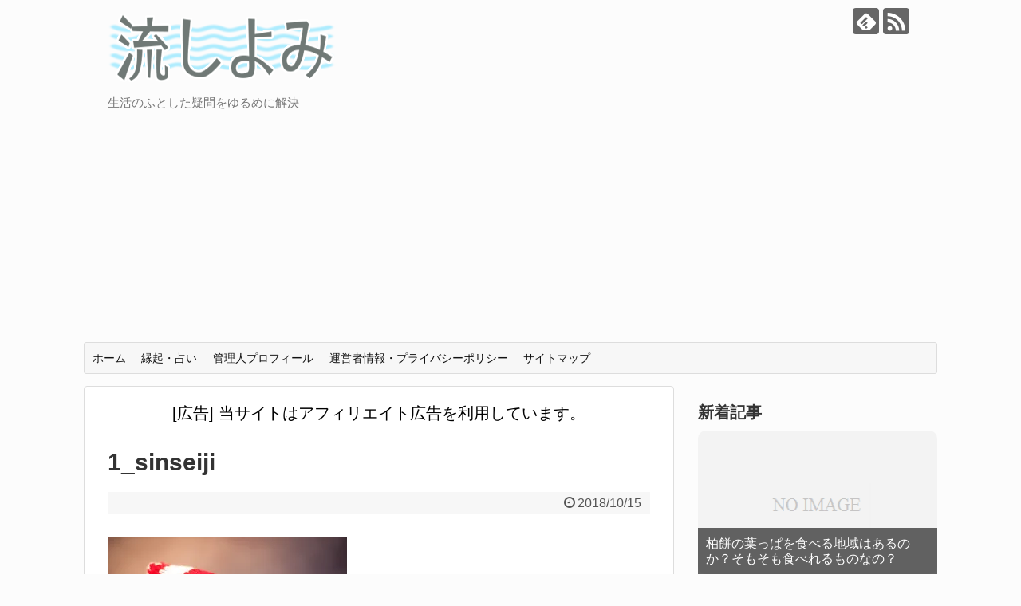

--- FILE ---
content_type: text/html; charset=UTF-8
request_url: https://nagashiyomi.com/5783.html/1_sinseiji
body_size: 19906
content:
<!DOCTYPE html>
<html dir="ltr" lang="ja" prefix="og: https://ogp.me/ns#">
<head>

<script async src="https://pagead2.googlesyndication.com/pagead/js/adsbygoogle.js"></script>
<script>(adsbygoogle=window.adsbygoogle||[]).push({google_ad_client:"ca-pub-2175577595034796",enable_page_level_ads:true});</script>




<meta charset="UTF-8">
  <meta name="viewport" content="width=device-width,initial-scale=1.0">
<link rel="alternate" type="application/rss+xml" title="流しよみ RSS Feed" href="https://nagashiyomi.com/feed"/>
<link rel="pingback" href="https://nagashiyomi.com/xmlrpc.php"/>
<meta name="robots" content="noindex,follow">
<meta name="description" content="    	"/>
<!-- OGP -->
<meta property="og:type" content="article">
<meta property="og:description" content="    	">
<meta property="og:title" content="1_sinseiji">
<meta property="og:url" content="https://nagashiyomi.com/5783.html/1_sinseiji">
<meta property="og:image" content="https://nagashiyomi.com/wp-content/themes/simplicity2/images/og-image.jpg">
<meta property="og:site_name" content="流しよみ">
<meta property="og:locale" content="ja_JP">
<!-- /OGP -->
<!-- Twitter Card -->
<meta name="twitter:card" content="summary">
<meta name="twitter:description" content="    	">
<meta name="twitter:title" content="1_sinseiji">
<meta name="twitter:url" content="https://nagashiyomi.com/5783.html/1_sinseiji">
<meta name="twitter:image" content="https://nagashiyomi.com/wp-content/themes/simplicity2/images/og-image.jpg">
<meta name="twitter:domain" content="nagashiyomi.com">
<!-- /Twitter Card -->

<title>1_sinseiji | 流しよみ</title>

		<!-- All in One SEO 4.9.3 - aioseo.com -->
	<meta name="robots" content="max-image-preview:large"/>
	<meta name="author" content="nagare"/>
	<link rel="canonical" href="https://nagashiyomi.com/5783.html/1_sinseiji"/>
	<meta name="generator" content="All in One SEO (AIOSEO) 4.9.3"/>
		<meta property="og:locale" content="ja_JP"/>
		<meta property="og:site_name" content="流しよみ | 生活のふとした疑問をゆるめに解決"/>
		<meta property="og:type" content="article"/>
		<meta property="og:title" content="1_sinseiji | 流しよみ"/>
		<meta property="og:url" content="https://nagashiyomi.com/5783.html/1_sinseiji"/>
		<meta property="article:published_time" content="2018-10-15T01:27:25+00:00"/>
		<meta property="article:modified_time" content="2018-10-15T01:27:25+00:00"/>
		<meta name="twitter:card" content="summary"/>
		<meta name="twitter:title" content="1_sinseiji | 流しよみ"/>
		<script type="application/ld+json" class="aioseo-schema">
			{"@context":"https:\/\/schema.org","@graph":[{"@type":"BreadcrumbList","@id":"https:\/\/nagashiyomi.com\/5783.html\/1_sinseiji#breadcrumblist","itemListElement":[{"@type":"ListItem","@id":"https:\/\/nagashiyomi.com#listItem","position":1,"name":"\u30db\u30fc\u30e0","item":"https:\/\/nagashiyomi.com","nextItem":{"@type":"ListItem","@id":"https:\/\/nagashiyomi.com\/5783.html\/1_sinseiji#listItem","name":"1_sinseiji"}},{"@type":"ListItem","@id":"https:\/\/nagashiyomi.com\/5783.html\/1_sinseiji#listItem","position":2,"name":"1_sinseiji","previousItem":{"@type":"ListItem","@id":"https:\/\/nagashiyomi.com#listItem","name":"\u30db\u30fc\u30e0"}}]},{"@type":"ItemPage","@id":"https:\/\/nagashiyomi.com\/5783.html\/1_sinseiji#itempage","url":"https:\/\/nagashiyomi.com\/5783.html\/1_sinseiji","name":"1_sinseiji | \u6d41\u3057\u3088\u307f","inLanguage":"ja","isPartOf":{"@id":"https:\/\/nagashiyomi.com\/#website"},"breadcrumb":{"@id":"https:\/\/nagashiyomi.com\/5783.html\/1_sinseiji#breadcrumblist"},"author":{"@id":"https:\/\/nagashiyomi.com\/author\/nagare#author"},"creator":{"@id":"https:\/\/nagashiyomi.com\/author\/nagare#author"},"datePublished":"2018-10-15T10:27:25+09:00","dateModified":"2018-10-15T10:27:25+09:00"},{"@type":"Organization","@id":"https:\/\/nagashiyomi.com\/#organization","name":"\u6d41\u3057\u3088\u307f","description":"\u751f\u6d3b\u306e\u3075\u3068\u3057\u305f\u7591\u554f\u3092\u3086\u308b\u3081\u306b\u89e3\u6c7a","url":"https:\/\/nagashiyomi.com\/"},{"@type":"Person","@id":"https:\/\/nagashiyomi.com\/author\/nagare#author","url":"https:\/\/nagashiyomi.com\/author\/nagare","name":"nagare","image":{"@type":"ImageObject","@id":"https:\/\/nagashiyomi.com\/5783.html\/1_sinseiji#authorImage","url":"https:\/\/secure.gravatar.com\/avatar\/d0328cf77521279ea7a30defa1922826?s=96&d=mm&r=g","width":96,"height":96,"caption":"nagare"}},{"@type":"WebSite","@id":"https:\/\/nagashiyomi.com\/#website","url":"https:\/\/nagashiyomi.com\/","name":"\u6d41\u3057\u3088\u307f","description":"\u751f\u6d3b\u306e\u3075\u3068\u3057\u305f\u7591\u554f\u3092\u3086\u308b\u3081\u306b\u89e3\u6c7a","inLanguage":"ja","publisher":{"@id":"https:\/\/nagashiyomi.com\/#organization"}}]}
		</script>
		<!-- All in One SEO -->

<link rel='dns-prefetch' href='//secure.gravatar.com'/>
<link rel='dns-prefetch' href='//stats.wp.com'/>
<link rel='dns-prefetch' href='//v0.wordpress.com'/>
<link rel='dns-prefetch' href='//i0.wp.com'/>
<link rel='dns-prefetch' href='//c0.wp.com'/>
<link rel="alternate" type="application/rss+xml" title="流しよみ &raquo; フィード" href="https://nagashiyomi.com/feed"/>
<link rel="alternate" type="application/rss+xml" title="流しよみ &raquo; コメントフィード" href="https://nagashiyomi.com/comments/feed"/>
<script id="wpp-js" src="https://nagashiyomi.com/wp-content/plugins/wordpress-popular-posts/assets/js/wpp.min.js?ver=7.3.6" data-sampling="1" data-sampling-rate="100" data-api-url="https://nagashiyomi.com/wp-json/wordpress-popular-posts" data-post-id="5787" data-token="9c1a19e06d" data-lang="0" data-debug="0" type="text/javascript"></script>
		<!-- This site uses the Google Analytics by MonsterInsights plugin v9.11.1 - Using Analytics tracking - https://www.monsterinsights.com/ -->
		<!-- Note: MonsterInsights is not currently configured on this site. The site owner needs to authenticate with Google Analytics in the MonsterInsights settings panel. -->
					<!-- No tracking code set -->
				<!-- / Google Analytics by MonsterInsights -->
		<script type="text/javascript">window._wpemojiSettings={"baseUrl":"https:\/\/s.w.org\/images\/core\/emoji\/14.0.0\/72x72\/","ext":".png","svgUrl":"https:\/\/s.w.org\/images\/core\/emoji\/14.0.0\/svg\/","svgExt":".svg","source":{"concatemoji":"https:\/\/nagashiyomi.com\/wp-includes\/js\/wp-emoji-release.min.js"}};!function(e,a,t){var n,r,o,i=a.createElement("canvas"),p=i.getContext&&i.getContext("2d");function s(e,t){p.clearRect(0,0,i.width,i.height),p.fillText(e,0,0);e=i.toDataURL();return p.clearRect(0,0,i.width,i.height),p.fillText(t,0,0),e===i.toDataURL()}function c(e){var t=a.createElement("script");t.src=e,t.defer=t.type="text/javascript",a.getElementsByTagName("head")[0].appendChild(t)}for(o=Array("flag","emoji"),t.supports={everything:!0,everythingExceptFlag:!0},r=0;r<o.length;r++)t.supports[o[r]]=function(e){if(p&&p.fillText)switch(p.textBaseline="top",p.font="600 32px Arial",e){case"flag":return s("\ud83c\udff3\ufe0f\u200d\u26a7\ufe0f","\ud83c\udff3\ufe0f\u200b\u26a7\ufe0f")?!1:!s("\ud83c\uddfa\ud83c\uddf3","\ud83c\uddfa\u200b\ud83c\uddf3")&&!s("\ud83c\udff4\udb40\udc67\udb40\udc62\udb40\udc65\udb40\udc6e\udb40\udc67\udb40\udc7f","\ud83c\udff4\u200b\udb40\udc67\u200b\udb40\udc62\u200b\udb40\udc65\u200b\udb40\udc6e\u200b\udb40\udc67\u200b\udb40\udc7f");case"emoji":return!s("\ud83e\udef1\ud83c\udffb\u200d\ud83e\udef2\ud83c\udfff","\ud83e\udef1\ud83c\udffb\u200b\ud83e\udef2\ud83c\udfff")}return!1}(o[r]),t.supports.everything=t.supports.everything&&t.supports[o[r]],"flag"!==o[r]&&(t.supports.everythingExceptFlag=t.supports.everythingExceptFlag&&t.supports[o[r]]);t.supports.everythingExceptFlag=t.supports.everythingExceptFlag&&!t.supports.flag,t.DOMReady=!1,t.readyCallback=function(){t.DOMReady=!0},t.supports.everything||(n=function(){t.readyCallback()},a.addEventListener?(a.addEventListener("DOMContentLoaded",n,!1),e.addEventListener("load",n,!1)):(e.attachEvent("onload",n),a.attachEvent("onreadystatechange",function(){"complete"===a.readyState&&t.readyCallback()})),(e=t.source||{}).concatemoji?c(e.concatemoji):e.wpemoji&&e.twemoji&&(c(e.twemoji),c(e.wpemoji)))}(window,document,window._wpemojiSettings);</script>
<style type="text/css">
img.wp-smiley,
img.emoji {
	display: inline !important;
	border: none !important;
	box-shadow: none !important;
	height: 1em !important;
	width: 1em !important;
	margin: 0 0.07em !important;
	vertical-align: -0.1em !important;
	background: none !important;
	padding: 0 !important;
}
</style>
	<link rel='stylesheet' id='simplicity-style-css' href='https://nagashiyomi.com/wp-content/themes/simplicity2/style.css' type='text/css' media='all'/>
<link rel='stylesheet' id='responsive-style-css' href='https://nagashiyomi.com/wp-content/themes/simplicity2/css/responsive-pc.css' type='text/css' media='all'/>
<link rel='stylesheet' id='font-awesome-style-css' href='https://nagashiyomi.com/wp-content/themes/simplicity2/webfonts/css/font-awesome.min.css' type='text/css' media='all'/>
<link rel='stylesheet' id='icomoon-style-css' href='https://nagashiyomi.com/wp-content/themes/simplicity2/webfonts/icomoon/style.css' type='text/css' media='all'/>
<link rel='stylesheet' id='responsive-mode-style-css' href='https://nagashiyomi.com/wp-content/themes/simplicity2/responsive.css' type='text/css' media='all'/>
<link rel='stylesheet' id='narrow-style-css' href='https://nagashiyomi.com/wp-content/themes/simplicity2/css/narrow.css' type='text/css' media='all'/>
<link rel='stylesheet' id='media-style-css' href='https://nagashiyomi.com/wp-content/themes/simplicity2/css/media.css' type='text/css' media='all'/>
<link rel='stylesheet' id='extension-style-css' href='https://nagashiyomi.com/wp-content/themes/simplicity2/css/extension.css' type='text/css' media='all'/>
<style id='extension-style-inline-css' type='text/css'>
a{color:#006ccc}#site-title a{color:#828282} .entry-thumb img,.related-entry-thumb img,.widget_new_entries ul li img,.widget_new_popular ul li img,.widget_popular_ranking ul li img,#prev-next img,.widget_new_entries .new-entrys-large .new-entry img{border-radius:10px}@media screen and (max-width:639px){.article br{display:block}}
</style>
<link rel='stylesheet' id='print-style-css' href='https://nagashiyomi.com/wp-content/themes/simplicity2/css/print.css' type='text/css' media='print'/>
<link rel='stylesheet' id='sns-twitter-type-style-css' href='https://nagashiyomi.com/wp-content/themes/simplicity2/css/sns-twitter-type.css' type='text/css' media='all'/>
<link rel='stylesheet' id='wp-block-library-css' href='https://c0.wp.com/c/6.2.8/wp-includes/css/dist/block-library/style.min.css' type='text/css' media='all'/>
<style id='wp-block-library-inline-css' type='text/css'>
.has-text-align-justify{text-align:justify;}
</style>
<link rel='stylesheet' id='aioseo/css/src/vue/standalone/blocks/table-of-contents/global.scss-css' href='https://nagashiyomi.com/wp-content/plugins/all-in-one-seo-pack/dist/Lite/assets/css/table-of-contents/global.e90f6d47.css' type='text/css' media='all'/>
<link rel='stylesheet' id='mediaelement-css' href='https://c0.wp.com/c/6.2.8/wp-includes/js/mediaelement/mediaelementplayer-legacy.min.css' type='text/css' media='all'/>
<link rel='stylesheet' id='wp-mediaelement-css' href='https://c0.wp.com/c/6.2.8/wp-includes/js/mediaelement/wp-mediaelement.min.css' type='text/css' media='all'/>
<link rel='stylesheet' id='quads-style-css-css' href='https://nagashiyomi.com/wp-content/plugins/quick-adsense-reloaded/includes/gutenberg/dist/blocks.style.build.css' type='text/css' media='all'/>
<link rel='stylesheet' id='classic-theme-styles-css' href='https://c0.wp.com/c/6.2.8/wp-includes/css/classic-themes.min.css' type='text/css' media='all'/>
<style id='global-styles-inline-css' type='text/css'>
body{--wp--preset--color--black: #000000;--wp--preset--color--cyan-bluish-gray: #abb8c3;--wp--preset--color--white: #ffffff;--wp--preset--color--pale-pink: #f78da7;--wp--preset--color--vivid-red: #cf2e2e;--wp--preset--color--luminous-vivid-orange: #ff6900;--wp--preset--color--luminous-vivid-amber: #fcb900;--wp--preset--color--light-green-cyan: #7bdcb5;--wp--preset--color--vivid-green-cyan: #00d084;--wp--preset--color--pale-cyan-blue: #8ed1fc;--wp--preset--color--vivid-cyan-blue: #0693e3;--wp--preset--color--vivid-purple: #9b51e0;--wp--preset--gradient--vivid-cyan-blue-to-vivid-purple: linear-gradient(135deg,rgba(6,147,227,1) 0%,rgb(155,81,224) 100%);--wp--preset--gradient--light-green-cyan-to-vivid-green-cyan: linear-gradient(135deg,rgb(122,220,180) 0%,rgb(0,208,130) 100%);--wp--preset--gradient--luminous-vivid-amber-to-luminous-vivid-orange: linear-gradient(135deg,rgba(252,185,0,1) 0%,rgba(255,105,0,1) 100%);--wp--preset--gradient--luminous-vivid-orange-to-vivid-red: linear-gradient(135deg,rgba(255,105,0,1) 0%,rgb(207,46,46) 100%);--wp--preset--gradient--very-light-gray-to-cyan-bluish-gray: linear-gradient(135deg,rgb(238,238,238) 0%,rgb(169,184,195) 100%);--wp--preset--gradient--cool-to-warm-spectrum: linear-gradient(135deg,rgb(74,234,220) 0%,rgb(151,120,209) 20%,rgb(207,42,186) 40%,rgb(238,44,130) 60%,rgb(251,105,98) 80%,rgb(254,248,76) 100%);--wp--preset--gradient--blush-light-purple: linear-gradient(135deg,rgb(255,206,236) 0%,rgb(152,150,240) 100%);--wp--preset--gradient--blush-bordeaux: linear-gradient(135deg,rgb(254,205,165) 0%,rgb(254,45,45) 50%,rgb(107,0,62) 100%);--wp--preset--gradient--luminous-dusk: linear-gradient(135deg,rgb(255,203,112) 0%,rgb(199,81,192) 50%,rgb(65,88,208) 100%);--wp--preset--gradient--pale-ocean: linear-gradient(135deg,rgb(255,245,203) 0%,rgb(182,227,212) 50%,rgb(51,167,181) 100%);--wp--preset--gradient--electric-grass: linear-gradient(135deg,rgb(202,248,128) 0%,rgb(113,206,126) 100%);--wp--preset--gradient--midnight: linear-gradient(135deg,rgb(2,3,129) 0%,rgb(40,116,252) 100%);--wp--preset--duotone--dark-grayscale: url('#wp-duotone-dark-grayscale');--wp--preset--duotone--grayscale: url('#wp-duotone-grayscale');--wp--preset--duotone--purple-yellow: url('#wp-duotone-purple-yellow');--wp--preset--duotone--blue-red: url('#wp-duotone-blue-red');--wp--preset--duotone--midnight: url('#wp-duotone-midnight');--wp--preset--duotone--magenta-yellow: url('#wp-duotone-magenta-yellow');--wp--preset--duotone--purple-green: url('#wp-duotone-purple-green');--wp--preset--duotone--blue-orange: url('#wp-duotone-blue-orange');--wp--preset--font-size--small: 13px;--wp--preset--font-size--medium: 20px;--wp--preset--font-size--large: 36px;--wp--preset--font-size--x-large: 42px;--wp--preset--spacing--20: 0.44rem;--wp--preset--spacing--30: 0.67rem;--wp--preset--spacing--40: 1rem;--wp--preset--spacing--50: 1.5rem;--wp--preset--spacing--60: 2.25rem;--wp--preset--spacing--70: 3.38rem;--wp--preset--spacing--80: 5.06rem;--wp--preset--shadow--natural: 6px 6px 9px rgba(0, 0, 0, 0.2);--wp--preset--shadow--deep: 12px 12px 50px rgba(0, 0, 0, 0.4);--wp--preset--shadow--sharp: 6px 6px 0px rgba(0, 0, 0, 0.2);--wp--preset--shadow--outlined: 6px 6px 0px -3px rgba(255, 255, 255, 1), 6px 6px rgba(0, 0, 0, 1);--wp--preset--shadow--crisp: 6px 6px 0px rgba(0, 0, 0, 1);}:where(.is-layout-flex){gap: 0.5em;}body .is-layout-flow > .alignleft{float: left;margin-inline-start: 0;margin-inline-end: 2em;}body .is-layout-flow > .alignright{float: right;margin-inline-start: 2em;margin-inline-end: 0;}body .is-layout-flow > .aligncenter{margin-left: auto !important;margin-right: auto !important;}body .is-layout-constrained > .alignleft{float: left;margin-inline-start: 0;margin-inline-end: 2em;}body .is-layout-constrained > .alignright{float: right;margin-inline-start: 2em;margin-inline-end: 0;}body .is-layout-constrained > .aligncenter{margin-left: auto !important;margin-right: auto !important;}body .is-layout-constrained > :where(:not(.alignleft):not(.alignright):not(.alignfull)){max-width: var(--wp--style--global--content-size);margin-left: auto !important;margin-right: auto !important;}body .is-layout-constrained > .alignwide{max-width: var(--wp--style--global--wide-size);}body .is-layout-flex{display: flex;}body .is-layout-flex{flex-wrap: wrap;align-items: center;}body .is-layout-flex > *{margin: 0;}:where(.wp-block-columns.is-layout-flex){gap: 2em;}.has-black-color{color: var(--wp--preset--color--black) !important;}.has-cyan-bluish-gray-color{color: var(--wp--preset--color--cyan-bluish-gray) !important;}.has-white-color{color: var(--wp--preset--color--white) !important;}.has-pale-pink-color{color: var(--wp--preset--color--pale-pink) !important;}.has-vivid-red-color{color: var(--wp--preset--color--vivid-red) !important;}.has-luminous-vivid-orange-color{color: var(--wp--preset--color--luminous-vivid-orange) !important;}.has-luminous-vivid-amber-color{color: var(--wp--preset--color--luminous-vivid-amber) !important;}.has-light-green-cyan-color{color: var(--wp--preset--color--light-green-cyan) !important;}.has-vivid-green-cyan-color{color: var(--wp--preset--color--vivid-green-cyan) !important;}.has-pale-cyan-blue-color{color: var(--wp--preset--color--pale-cyan-blue) !important;}.has-vivid-cyan-blue-color{color: var(--wp--preset--color--vivid-cyan-blue) !important;}.has-vivid-purple-color{color: var(--wp--preset--color--vivid-purple) !important;}.has-black-background-color{background-color: var(--wp--preset--color--black) !important;}.has-cyan-bluish-gray-background-color{background-color: var(--wp--preset--color--cyan-bluish-gray) !important;}.has-white-background-color{background-color: var(--wp--preset--color--white) !important;}.has-pale-pink-background-color{background-color: var(--wp--preset--color--pale-pink) !important;}.has-vivid-red-background-color{background-color: var(--wp--preset--color--vivid-red) !important;}.has-luminous-vivid-orange-background-color{background-color: var(--wp--preset--color--luminous-vivid-orange) !important;}.has-luminous-vivid-amber-background-color{background-color: var(--wp--preset--color--luminous-vivid-amber) !important;}.has-light-green-cyan-background-color{background-color: var(--wp--preset--color--light-green-cyan) !important;}.has-vivid-green-cyan-background-color{background-color: var(--wp--preset--color--vivid-green-cyan) !important;}.has-pale-cyan-blue-background-color{background-color: var(--wp--preset--color--pale-cyan-blue) !important;}.has-vivid-cyan-blue-background-color{background-color: var(--wp--preset--color--vivid-cyan-blue) !important;}.has-vivid-purple-background-color{background-color: var(--wp--preset--color--vivid-purple) !important;}.has-black-border-color{border-color: var(--wp--preset--color--black) !important;}.has-cyan-bluish-gray-border-color{border-color: var(--wp--preset--color--cyan-bluish-gray) !important;}.has-white-border-color{border-color: var(--wp--preset--color--white) !important;}.has-pale-pink-border-color{border-color: var(--wp--preset--color--pale-pink) !important;}.has-vivid-red-border-color{border-color: var(--wp--preset--color--vivid-red) !important;}.has-luminous-vivid-orange-border-color{border-color: var(--wp--preset--color--luminous-vivid-orange) !important;}.has-luminous-vivid-amber-border-color{border-color: var(--wp--preset--color--luminous-vivid-amber) !important;}.has-light-green-cyan-border-color{border-color: var(--wp--preset--color--light-green-cyan) !important;}.has-vivid-green-cyan-border-color{border-color: var(--wp--preset--color--vivid-green-cyan) !important;}.has-pale-cyan-blue-border-color{border-color: var(--wp--preset--color--pale-cyan-blue) !important;}.has-vivid-cyan-blue-border-color{border-color: var(--wp--preset--color--vivid-cyan-blue) !important;}.has-vivid-purple-border-color{border-color: var(--wp--preset--color--vivid-purple) !important;}.has-vivid-cyan-blue-to-vivid-purple-gradient-background{background: var(--wp--preset--gradient--vivid-cyan-blue-to-vivid-purple) !important;}.has-light-green-cyan-to-vivid-green-cyan-gradient-background{background: var(--wp--preset--gradient--light-green-cyan-to-vivid-green-cyan) !important;}.has-luminous-vivid-amber-to-luminous-vivid-orange-gradient-background{background: var(--wp--preset--gradient--luminous-vivid-amber-to-luminous-vivid-orange) !important;}.has-luminous-vivid-orange-to-vivid-red-gradient-background{background: var(--wp--preset--gradient--luminous-vivid-orange-to-vivid-red) !important;}.has-very-light-gray-to-cyan-bluish-gray-gradient-background{background: var(--wp--preset--gradient--very-light-gray-to-cyan-bluish-gray) !important;}.has-cool-to-warm-spectrum-gradient-background{background: var(--wp--preset--gradient--cool-to-warm-spectrum) !important;}.has-blush-light-purple-gradient-background{background: var(--wp--preset--gradient--blush-light-purple) !important;}.has-blush-bordeaux-gradient-background{background: var(--wp--preset--gradient--blush-bordeaux) !important;}.has-luminous-dusk-gradient-background{background: var(--wp--preset--gradient--luminous-dusk) !important;}.has-pale-ocean-gradient-background{background: var(--wp--preset--gradient--pale-ocean) !important;}.has-electric-grass-gradient-background{background: var(--wp--preset--gradient--electric-grass) !important;}.has-midnight-gradient-background{background: var(--wp--preset--gradient--midnight) !important;}.has-small-font-size{font-size: var(--wp--preset--font-size--small) !important;}.has-medium-font-size{font-size: var(--wp--preset--font-size--medium) !important;}.has-large-font-size{font-size: var(--wp--preset--font-size--large) !important;}.has-x-large-font-size{font-size: var(--wp--preset--font-size--x-large) !important;}
.wp-block-navigation a:where(:not(.wp-element-button)){color: inherit;}
:where(.wp-block-columns.is-layout-flex){gap: 2em;}
.wp-block-pullquote{font-size: 1.5em;line-height: 1.6;}
</style>
<link rel='stylesheet' id='contact-form-7-css' href='https://nagashiyomi.com/wp-content/plugins/contact-form-7/includes/css/styles.css' type='text/css' media='all'/>
<link rel='stylesheet' id='wordpress-popular-posts-css-css' href='https://nagashiyomi.com/wp-content/plugins/wordpress-popular-posts/assets/css/wpp.css' type='text/css' media='all'/>
<link rel='stylesheet' id='jetpack_css-css' href='https://c0.wp.com/p/jetpack/12.8.2/css/jetpack.css' type='text/css' media='all'/>
<script type='text/javascript' src='https://c0.wp.com/c/6.2.8/wp-includes/js/jquery/jquery.min.js' id='jquery-core-js'></script>
<script type='text/javascript' src='https://c0.wp.com/c/6.2.8/wp-includes/js/jquery/jquery-migrate.min.js' id='jquery-migrate-js'></script>
<script type='text/javascript' id='jquery-js-after'>jQuery(document).ready(function(){jQuery(".ffa017b64554dee9ecdacd882fb60681").click(function(){jQuery.post("https://nagashiyomi.com/wp-admin/admin-ajax.php",{"action":"quick_adsense_onpost_ad_click","quick_adsense_onpost_ad_index":jQuery(this).attr("data-index"),"quick_adsense_nonce":"45ea24cce2",},function(response){});});});</script>
<link rel='shortlink' href='https://wp.me/a7Q9sq-1vl'/>
<link rel="alternate" type="application/json+oembed" href="https://nagashiyomi.com/wp-json/oembed/1.0/embed?url=https%3A%2F%2Fnagashiyomi.com%2F5783.html%2F1_sinseiji"/>
<link rel="alternate" type="text/xml+oembed" href="https://nagashiyomi.com/wp-json/oembed/1.0/embed?url=https%3A%2F%2Fnagashiyomi.com%2F5783.html%2F1_sinseiji&#038;format=xml"/>
	<style>img#wpstats{display:none}</style>
		<script>document.cookie='quads_browser_width='+screen.width;</script>            <style id="wpp-loading-animation-styles">@-webkit-keyframes bgslide{from{background-position-x:0}to{background-position-x:-200%}}@keyframes bgslide{from{background-position-x:0}to{background-position-x:-200%}}.wpp-widget-block-placeholder,.wpp-shortcode-placeholder{margin:0 auto;width:60px;height:3px;background:#dd3737;background:linear-gradient(90deg,#dd3737 0%,#571313 10%,#dd3737 100%);background-size:200% auto;border-radius:3px;-webkit-animation:bgslide 1s infinite linear;animation:bgslide 1s infinite linear}</style>
            <link rel="shortcut icon" type="image/x-icon" href="https://nagashiyomi.com/wp-content/themes/simplicity2/images/favicon.ico"/>
<script type="text/javascript"></script><style type="text/css" id="custom-background-css">
body.custom-background { background-color: #fcfcfc; }
</style>
	<!-- この URL で利用できる AMP HTML バージョンはありません。 --><link rel="icon" href="https://i0.wp.com/nagashiyomi.com/wp-content/uploads/2016/08/cropped-nagashiyomi_favicon-1.jpg?fit=32%2C32&#038;ssl=1" sizes="32x32"/>
<link rel="icon" href="https://i0.wp.com/nagashiyomi.com/wp-content/uploads/2016/08/cropped-nagashiyomi_favicon-1.jpg?fit=192%2C192&#038;ssl=1" sizes="192x192"/>
<link rel="apple-touch-icon" href="https://i0.wp.com/nagashiyomi.com/wp-content/uploads/2016/08/cropped-nagashiyomi_favicon-1.jpg?fit=180%2C180&#038;ssl=1"/>
<meta name="msapplication-TileImage" content="https://i0.wp.com/nagashiyomi.com/wp-content/uploads/2016/08/cropped-nagashiyomi_favicon-1.jpg?fit=270%2C270&#038;ssl=1"/>
<style id="sccss">.article h2 {
  border-left:10px solid #7b7b7b;
  margin: 40px 0 20px -20px;
  padding:20px 10px 20px 20px;
  font-size:26px;
}


/*★★★★★　幅　★★★★★*/
.width25pr {
	width: 25%;
}

.width30pr {
	width: 30%;
}

.width45pr {
	width: 45%;
}

.width55pr {
	width: 55%;
}

.width70pr {
	width: 70%;
}

.width75pr {
	width: 75%;
}




/*★★★★★　りすと　★★★*/
.linone {
	list-style: none;
}

.katakana {
	list-style-type: katakana;

}

.sanyou {
	list-style-type: decimal;
/*★★　12345　★★★*/ 
}



.kado-maru-5 {
  border-radius: 5px;
}

/*★★★★★　BG color　★★★*/

#tyuushajou .bg-murasaki {
  	color: #ffffff;
	background-color: #2e3293;
}


.bg-gunjo {
	color: #ffffff;
	background-color: #265c8f;
}


.bg-mizu {
  background-color: #e3f6ff ;
}

.bg-aka {
  background-color: #ffd0d0 ;
}


.bg-gure- {
  background-color: #ebebeb ;
}


.bg-ki {
  background-color: #fdffea ;
}


.bg-midori {
  background-color: #f0ffe9 ;
}


.bg-orenji {
  background-color: #ffeddb ;
}



.usu-g {
	background-color: #e8fff8;
	padding: 5px 10px;
}

.usu-ki {
	background-color: #feffe8;
	padding: 5px 10px;
}




/*★★★★★　テーブル関係　★★★*/

.sen1 {
  border : solid 1px #888888 ;
}

.padding10 {
  padding : 10px ;
}


/*★★★★★回り込★★★★★*/
.float-left {
	float: left;
}

.float-right {
	float: right;
}

.center {
	text-align: center;
}

.naka {
  margin-left : auto ;
  margin-right : auto ;
}

.migi {
	text-align: right;
	margin: 0 50px 0 0;
}

.hidari {
	text-align: left;
	margin: 0 0 0 50px;
}

/*★★★★★回り込み解除★★★★★*/
.boxA:after {
	content: "";
	display: block;
	clear: both;
}

/*★★★★★隙間_下★★★★★*/

.sita-m0 {
	margin-bottom: 0;
}

.sita-m5 {
	margin-bottom: 5px;
}

.sita-m10 {
	margin-bottom: 10px;
}

.sita-m20 {
	margin-bottom: 20px;
}

.sita-m30 {
	margin-bottom: 30px;
}

.sita-m40 {
	margin-bottom: 40px;
}

.sita-m50 {
	margin-bottom: 50px;
}

.sita-m60 {
	margin-bottom: 60px;
}

.sita-m70 {
	margin-bottom: 70px;
}

.sita-m80 {
	margin-bottom: 80px;
}

.sita-m90 {
	margin-bottom: 90px;
}

.sita-m100 {
	margin-bottom: 100px;
}

/*★★★★★ 隙間_左 ★★★★★*/

.sa-m-10 {
	margin-left: -10px;
}

.sa-m-20 {
	margin-left: -20px;
}

.sa-m0 {
	margin-left: 0;
}


.sa-m5 {
	margin-left: 5px;
}

.sa-m10 {
	margin-left: 10px;
}


.sa-m15 {
	margin-left: 15px;
}

.sa-m20 {
	margin-left: 20px;
}

.sa-m30 {
	margin-left: 30px;
}

.sa-m40 {
	margin-left: 40px;
}

.sa-m50 {
	margin-left: 50px;
}

.sa-m60 {
	margin-left: 60px;
}

.sa-m70 {
	margin-left: 70px;
}

.sa-m80 {
	margin-left: 80px;
}

.sa-m90 {
	margin-left: 90px;
}

.sa-m100 {
	margin-left: 100px;
}

/*★★★★★ 隙間_右 ★★★★★*/
.migi-m10 {
	margin-right: 10px;
}

.migi-m20 {
	margin-right: 20px;
}

.migi-m30 {
	margin-right: 30px;
}

.migi-m40 {
	margin-right: 40px;
}

.migi-m50 {
	margin-right: 50px;
}

.migi-m60 {
	margin-right: 60px;
}

.migi-m70 {
	margin-right: 70px;
}

.migi-m80 {
	margin-right: 80px;
}

.migi-m90 {
	margin-right: 90px;
}

.migi-m100 {
	margin-right: 100px;
}

/*★★★★★隙間_上★★★★★*/
.ue-m10 {
	margin-top: 10px;
}

.ue-m20 {
	margin-top: 20px;
}

.ue-m30 {
	margin-top: 30px;
}

.ue-m40 {
	margin-top: 40px;
}

.ue-m50 {
	margin-top: 50px;
}

.sita-m60 {
	margin-top: 60px;
}

.ue-m70 {
	margin-top: 70px;
}

.ue-m80 {
	margin-top: 80px;
}

.ue-m90 {
	margin-top: 90px;
}

.ue-m100 {
	margin-top: 100px;
}

/*★★★★★文字色★★★★★*/
 {
	background: linear-gradient(transparent 60%,#ffff66 60%);
}

.aka-ki {
	color: red;
	background-color: yellow;
}

.red {
  color : red ;
}

.midori {
	color: green;
}

.ao {
	color: blue;
}

.ki {
	color: yellow;
}

.orange {
	color: orange;
}

.purple {
	color: purple;
}

.mizu {
	color: #00baff;
}

.herio {
	color: #8376ff;
}

.b-ki {
	background-color: yellow;
}

/*★★★★★文字大きさ★★★★★*/
.font-size10 {
	font-size: 10px;
}

.font-size18 {
	font-size: 18px;
}

.font-size20 {
	font-size: 20px;
}

.font-size26 {
	font-size: 26px;
}

.font-size30 {
	font-size: 30px;
}

.hutomoji {
	font-weight: bolder;
/*★★★★★　太文字　★★★★★*/
	text-shadow: 5px 5px 1px #999999;
/*★★★★★　文字の影　★★★★★*/
}



.rei {
  background-color : #f9ffe5 ;
  border: solid 1px #929d6d ;
  border-radius: 5px ;
  padding: 15px 5px ;
  margin : 10px 0 ;
}

@media screen and (min-width: 481px){

.rei {
  background-color : #f9ffe5 ;
  border: solid 1px #929d6d ;
  border-radius: 5px ;
  padding: 15px 30px ;
  margin : 10px 0 ;
}
}


/*◆◆◆ 以下テーブルメディアクリエ　◆◆◆*/
/*★★★★★　PCのみ　★★★★★*/
.pc-nomi {display: table;}


@media screen and (max-width: 480px){
.pc-nomi {
display: none;
}
}


/*★★★★★　スマホのみ　★★★★★*/
.sp-nomi {display: block;}

@media screen and (min-width: 481px){
.sp-nomi {
display: none;
}
}


li {
  line-height : 30px ;
}

/*★★★★★　目次　★★★★★*/
.mokuji {

font: #103716;
border: solid 1px #626262;
border-radius: 5px;
background-color: #eeeeee;
padding: 15px 30px;
}




#mokuji ul {
	margin-left : -10px ;
}


.sen-ari {
border : 1px solid ;
}

.sen-gure- {
  border-color : #d9d9d9 ;
}

.p10 {
  padding : 5px;
}



/*▼▼▼▼▼　詳細テーブル　▼▼▼▼▼*/
.shousai {
  width : 100% ;
  margin-top : 0 ;
  margin-left : 0 ;
  margin-right : 0 ;
  margin-bottom : 100px ;
}

.shousai th {
  width : 100px ;
  font-size : 16px ;
  font-weight: bolder;
  color : #3b83a8 ;
  padding-left : 0 ;
  padding-top : 10px ;
  padding-right : 10px ;
  border-top : none ;
  border-right : none ;
  border-bottom : solid 2px #3b83a8 ;
  border-left : none ;
  background-color : #ffffff ;
}

.shousai td {
  width : auto ;
  font-size : 16px ;
  font-weight: normal ;
  color : #1c1c1c ;
  height : 30px ;
  padding-left : 0 ;
  padding-top : 10px ;
  border-top : none ;
  border-right : none ;
  border-bottom : solid 2px #aeaeae ;
  border-left : none ;
  background-color : #ffffff ;
}



@media screen and (min-width: 481px){

  .shousai {
  width : 100% ;
  margin-top : 0 ;
  margin-left : 0 ;
  margin-right : 0 ;
  margin-bottom : 100px ;
}

.shousai th {
  width : 20% ;
  font-size : 16px ;
  font-weight: bolder;
  color : #3b83a8 ;
  padding-left : 10px ;
  padding-top : 10px ;
  padding-right : 10px ;
  border-top : none ;
  border-right : none ;
  border-bottom : solid 2px #3b83a8 ;
  border-left : none ;
  background-color : #ffffff ;
}

.shousai td {
  width : 80% ;
  font-size : 16px ;
  font-weight: normal ;
  color : #1c1c1c ;
  height : 30px ;
  padding-left : 10px ;
  padding-top : 10px ;
  border-top : none ;
  border-right : none ;
  border-bottom : solid 2px #aeaeae ;
  border-left : none ;
  background-color : #ffffff ;
}
  
}
/*▲▲▲▲▲　詳細テーブル　▲▲▲▲▲*/


.entry-content h2 , .entry-content h3 {
  margin-top : 50px ;
}


.dl-p2 {
  margin : 0 0 50px 5px ;
  max-width: 600px;
}

.dl-p2 dt {
  margin : 50px 0 0 5px ;
  padding : 5px 0 5px 5px ;
  border-left : 4px solid #bebebe ;
  border-bottom : 2px solid #bebebe ;
}

.dl-p2 dd {
  margin : 20px 0 0 10px ;
  border-bottom : 4px solid #bebebe ;
}




.dl-p3 {
  margin : 0 0 0 0 ;
  max-width: 600px;
}

.dl-p3 dt {
  padding : 5px ;
  border : 1px solid #6a6661 ;
  border-radius: 5px;
}
  
.dl-p3 dd {
  margin : 0 ;
  padding : 10px ;
  border : 2px solid #6a6661 ;
  border-radius: 5px;
}

.dl-p3 {
  position : relative ;
}

.p3-dt {
  position : absolute ;
  top : -10px ;
  left : 0 ;
}


.dl-p4 {
  margin : 50px 0 ;
  width: auto ;
  border : 3px solid #bebebe ;
}

.dl-p4 dt {
  margin : 0 ;
  padding : 0px 5px 5px 10px;
  border-bottom : 1px solid #bebebe ;
}


.dl-p4 .dd1 {
  margin : 0 ;
  border-bottom : 1px dotted #bebebe ;
}

.dl-p4 .dd2 {
  margin : 0 ;
  padding : 10px ;
}


.dl-p5 {
  padding :10px ;
  margin : 50px 0 ;
  width: auto ;
  border-left : 3px solid #bebebe ;
}

.dl-p5 dt {
  margin : 0 ;
  border-bottom : 1px dotted #bebebe ;
}

.dl-p5 dd {
  margin : 0 ;
}



.dl-p5 .dd2 {
  border-top : 1px dotted #bebebe ;
}

.sen-ao {
  border-color : #90c2ff ;
}

.sen-midori {
  border-color : #81ffc8 ;
}

.sen-aka {
  border-color : #ff2e2e ;
}

.sen-orenji {
  border-color : #ffb400 ;
}

.sen-ki {
  border-color : #f6f600 ;
}

.sen-mizu {
  border-color : #15e1ff ;
}

#main h4 {
  padding-left : 23px ;
  background-color : transparent ;
  background-image : url("https://nagashiyomi.com/wp-content/uploads/2017/07/tyekku_g.png");
  background-repeat: no-repeat;
  background-position : 0 9px ;
  border-bottom : 1px #969e9b dashed ;
}

#jp-relatedposts h4 {
  padding-left : 0 ;
  background-color : transparent ;
  background-image : none ;
  border-bottom : 1px #969e9b dashed ;
}

#main .tyuui  {
  font-size : 16px ;
  color : #ffffff ;
  background-color : red ;
  background-image : url("https://nagashiyomi.com/wp-content/uploads/2017/07/tyuui.png") ;
  background-repeat : no-repeat ;
  background-size : 50px 50px ;
  background-position : 5px 5px ;
  padding : 60px 10px 10px 10px;
  margin : 30px 0 ;
  border : 2px solid #000000 ;
}

#main .point  {
  font-size : 16px ;
  color : #ffffff ;
  background-color : green ;
  background-image : url("https://nagashiyomi.com/wp-content/uploads/2017/07/point.png") ;
  background-repeat : no-repeat ;
  background-position : 5px 5px ;
  padding : 60px 10px 10px 10px;
  margin : 30px 0 ;
  border : 2px solid #000000 ;
}


.pickup {
  color : #ffffff ;
  background-color : #4db6ff ;
  margin :0 ;
  padding : 10px ;
}

.pickup i {
  display : block ;
  font-size :40px ;
}

.center tr {
  text-align : center ;
}

.senntaku-ma-ku {
  width: 324px ;
}

.kyuu {
  width: 161px ;
}

.onsei li {
  margin-top: 40px;
}

.ad-waku {
  margin : 80px auto ;
  width : 302px ;
  border : solid 1px #888888 ;
}


.fig {
  margin-top : 20px ;
  margin-bottom : 20px ;
  padding-top: 4px;
  text-align: center;
}
 
.fig figcaption {
  font-size: 80%;
  margin-top : 5px ;
}

.rokuyokiji li {
  margin : 10px 0 0 0 ;
  padding : 0 ;
}

.waku-awasete {
  position :relative ;
  border : 2px solid #5796c2 ;
  margin : 40px 0 ;
  padding : 5px ;
}

.awasete{
  position : absolute ;
  top :-17px ;
  left : 20px ;
  background-color : #ffffff ;
  padding : 5px;
  font-size : 20px ;
  color : #2a5790 ;
  font-weight: bolder;
}</style><link rel="stylesheet" type="text/css" id="wp-custom-css" href="https://nagashiyomi.com/?custom-css=054db324c6"/>


<noscript><a href="http://ac2.i2i.jp/bin/nojslink?00176064" target="_blank"><img src="http://ac2.i2i.jp/bin/nojs.php?00176064&amp;guid=ON" border="0"/></a></noscript>
<script type="text/javascript" src="http://ac2.i2i.jp/bin/2nd_gets.php?00176064"></script>

<meta name="B-verify" content="edfdf09082c825a592a1f1c2246a09c8fbb3907b"/>


<!-- Global site tag (gtag.js) - Google Analytics -->
<script async src="https://www.googletagmanager.com/gtag/js?id=UA-98053614-1"></script>
<script>window.dataLayer=window.dataLayer||[];function gtag(){dataLayer.push(arguments);}gtag('js',new Date());gtag('config','UA-98053614-1');</script>


</head>
  <body class="attachment attachment-template-default single single-attachment postid-5787 attachmentid-5787 attachment-jpeg custom-background" itemscope itemtype="http://schema.org/WebPage">
	  <script src="//accaii.com/nagashiyomi/script.js" async></script><noscript><img src="//accaii.com/nagashiyomi/script?guid=on"></noscript>
    <div id="container">





      <!-- header -->
      <header itemscope itemtype="http://schema.org/WPHeader">
        <div id="header" class="clearfix">
          <div id="header-in">

                        <div id="h-top">
              <!-- モバイルメニュー表示用のボタン -->
<div id="mobile-menu">
  <a id="mobile-menu-toggle" href="#"><span class="fa fa-bars fa-2x"></span></a>
</div>
              <div class="alignleft top-title-catchphrase">
                <!-- サイトのタイトル -->
<p id="site-title" itemscope itemtype="http://schema.org/Organization">
  <a href="https://nagashiyomi.com/"><img src="https://nagashiyomi.com/wp-content/uploads/2017/06/nagashiyomi_logo3.png" alt="流しよみ" class="site-title-img"/></a></p>
<!-- サイトの概要 -->
<p id="site-description">
  生活のふとした疑問をゆるめに解決</p>
              </div>

<script async src="https://pagead2.googlesyndication.com/pagead/js/adsbygoogle.js"></script>
<!-- 流しよみロゴ下 -->
<ins class="adsbygoogle" style="display:block" data-ad-client="ca-pub-2175577595034796" data-ad-slot="8339152699" data-ad-format="link" data-full-width-responsive="true"></ins>
<script>(adsbygoogle=window.adsbygoogle||[]).push({});</script>

              <div class="alignright top-sns-follows">
                                <!-- SNSページ -->
<div class="sns-pages">
<p class="sns-follow-msg">フォローする</p>
<ul class="snsp">
<li class="feedly-page"><a href='//feedly.com/index.html#subscription%2Ffeed%2Fhttps%3A%2F%2Fnagashiyomi.com%2Ffeed' target='blank' title="feedlyで更新情報を購読" rel="nofollow"><span class="icon-feedly-logo"></span></a></li><li class="rss-page"><a href="https://nagashiyomi.com/feed" target="_blank" title="RSSで更新情報をフォロー" rel="nofollow"><span class="icon-rss-logo"></span></a></li>  </ul>
</div>
                              </div>

            </div><!-- /#h-top -->
          </div><!-- /#header-in -->
        </div><!-- /#header -->

      </header>

      <!-- Navigation -->
<nav itemscope itemtype="http://schema.org/SiteNavigationElement">
  <div id="navi">
      	<div id="navi-in">
      <div class="menu-%e3%83%a1%e3%83%8b%e3%83%a5%e3%83%bc1-container"><ul id="menu-%e3%83%a1%e3%83%8b%e3%83%a5%e3%83%bc1" class="menu"><li id="menu-item-20" class="menu-item menu-item-type-custom menu-item-object-custom menu-item-home menu-item-20"><a href="http://nagashiyomi.com/">ホーム</a></li>
<li id="menu-item-6320" class="menu-item menu-item-type-taxonomy menu-item-object-category menu-item-6320"><a href="https://nagashiyomi.com/category/engi_uranai">縁起・占い</a></li>
<li id="menu-item-8044" class="menu-item menu-item-type-post_type menu-item-object-page menu-item-8044"><a href="https://nagashiyomi.com/nagare-profile.html">管理人プロフィール</a></li>
<li id="menu-item-8669" class="menu-item menu-item-type-post_type menu-item-object-page menu-item-8669"><a href="https://nagashiyomi.com/page-28.html">運営者情報・プライバシーポリシー</a></li>
<li id="menu-item-24" class="menu-item menu-item-type-post_type menu-item-object-page menu-item-24"><a href="https://nagashiyomi.com/sitemaps.html">サイトマップ</a></li>
</ul></div>    </div><!-- /#navi-in -->
  </div><!-- /#navi -->
</nav>
<!-- /Navigation -->
      <!-- 本体部分 -->
      <div id="body">
        <div id="body-in">

          
          <!-- main -->
          <main itemscope itemprop="mainContentOfPage">
            <div id="main" itemscope itemtype="http://schema.org/Blog">


      <div id="custom_html-3" class="widget_text widget-over-breadcrumbs widget_custom_html"><div class="textwidget custom-html-widget"><div class="blank-box sticky" style="text-align: center;"><span style="font-size: 20px;">[広告] 当サイトはアフィリエイト広告を利用しています。</span></div></div></div>  
    <div id="post-5787" class="post-5787 attachment type-attachment status-inherit hentry">
  <article class="article">
  
  
  <header>
    <h1 class="entry-title">
            1_sinseiji          </h1>
    <p class="post-meta">
            <span class="post-date"><span class="fa fa-clock-o fa-fw"></span><time class="entry-date date published updated" datetime="2018-10-15T10:27:25+09:00">2018/10/15</time></span>
    
      

       <span class="post-tag"></span>
      
      
      
      
      
      
    </p>

    
    
    
      </header>

  
<p class="center"></p>

  <div id="the-content" class="entry-content">



  <p class="attachment"><a href='https://i0.wp.com/nagashiyomi.com/wp-content/uploads/2018/10/1_sinseiji.jpg?ssl=1'><img width="300" height="200" src="https://i0.wp.com/nagashiyomi.com/wp-content/uploads/2018/10/1_sinseiji.jpg?fit=300%2C200&amp;ssl=1" class="attachment-medium size-medium" alt="" decoding="async" loading="lazy" srcset="https://i0.wp.com/nagashiyomi.com/wp-content/uploads/2018/10/1_sinseiji.jpg?w=640&amp;ssl=1 640w, https://i0.wp.com/nagashiyomi.com/wp-content/uploads/2018/10/1_sinseiji.jpg?resize=150%2C100&amp;ssl=1 150w, https://i0.wp.com/nagashiyomi.com/wp-content/uploads/2018/10/1_sinseiji.jpg?resize=300%2C200&amp;ssl=1 300w, https://i0.wp.com/nagashiyomi.com/wp-content/uploads/2018/10/1_sinseiji.jpg?resize=320%2C214&amp;ssl=1 320w" sizes="(max-width: 300px) 100vw, 300px" data-attachment-id="5787" data-permalink="https://nagashiyomi.com/5783.html/1_sinseiji" data-orig-file="https://i0.wp.com/nagashiyomi.com/wp-content/uploads/2018/10/1_sinseiji.jpg?fit=640%2C427&amp;ssl=1" data-orig-size="640,427" data-comments-opened="0" data-image-meta="{&quot;aperture&quot;:&quot;2.8&quot;,&quot;credit&quot;:&quot;&quot;,&quot;camera&quot;:&quot;NIKON D750&quot;,&quot;caption&quot;:&quot;&quot;,&quot;created_timestamp&quot;:&quot;0&quot;,&quot;copyright&quot;:&quot;&quot;,&quot;focal_length&quot;:&quot;200&quot;,&quot;iso&quot;:&quot;100&quot;,&quot;shutter_speed&quot;:&quot;0.005&quot;,&quot;title&quot;:&quot;&quot;,&quot;orientation&quot;:&quot;0&quot;}" data-image-title="1_sinseiji" data-image-description="" data-image-caption="" data-medium-file="https://i0.wp.com/nagashiyomi.com/wp-content/uploads/2018/10/1_sinseiji.jpg?fit=300%2C200&amp;ssl=1" data-large-file="https://i0.wp.com/nagashiyomi.com/wp-content/uploads/2018/10/1_sinseiji.jpg?fit=640%2C427&amp;ssl=1"/></a></p>
<!--CusAds0-->
<div style="font-size: 0px; height: 0px; line-height: 0px; margin: 0; padding: 0; clear: both;"></div>


  </div>




  <footer>
    <!-- ページリンク -->
          <div id="text-2" class="widget-under-article widget_text">			<div class="textwidget"><p align="right">
<a href="http://nagashiyomi.com/">＞＞トップページへ</a>
</p></div>
		</div><div id="text-11" class="widget-under-article widget_text">			<div class="textwidget"><script async src="https://pagead2.googlesyndication.com/pagead/js/adsbygoogle.js"></script>
<ins class="adsbygoogle" style="display:block" data-ad-format="autorelaxed" data-ad-client="ca-pub-2175577595034796" data-ad-slot="2473115987"></ins>
<script>(adsbygoogle=window.adsbygoogle||[]).push({});</script></div>
		</div>    
    




    
    <div id="sns-group" class="sns-group sns-group-bottom">
    <div class="sns-buttons sns-buttons-pc">
    <p class="sns-share-msg">シェアする</p>
    <ul class="snsb clearfix">
    <li class="balloon-btn twitter-balloon-btn twitter-balloon-btn-defalt">
  <div class="balloon-btn-set">
    <div class="arrow-box">
      <a href="//twitter.com/search?q=https%3A%2F%2Fnagashiyomi.com%2F5783.html%2F1_sinseiji" target="blank" class="arrow-box-link twitter-arrow-box-link" rel="nofollow">
        <span class="social-count twitter-count"><span class="fa fa-comments"></span></span>
      </a>
    </div>
    <a href="//twitter.com/share?text=1_sinseiji&amp;url=https%3A%2F%2Fnagashiyomi.com%2F5783.html%2F1_sinseiji" target="blank" class="balloon-btn-link twitter-balloon-btn-link twitter-balloon-btn-link-default" rel="nofollow">
      <span class="fa fa-twitter"></span>
              <span class="tweet-label">ツイート</span>
          </a>
  </div>
</li>
        <li class="facebook-btn"><div class="fb-like" data-href="https://nagashiyomi.com/5783.html/1_sinseiji" data-layout="box_count" data-action="like" data-show-faces="false" data-share="true"></div></li>
                <li class="hatena-btn"> <a href="//b.hatena.ne.jp/entry/https://nagashiyomi.com/5783.html/1_sinseiji" class="hatena-bookmark-button" data-hatena-bookmark-title="1_sinseiji｜流しよみ" data-hatena-bookmark-layout="vertical-large" title="このエントリーをはてなブックマークに追加"><img src="//b.st-hatena.com/images/entry-button/button-only.gif" alt="このエントリーをはてなブックマークに追加" style="border: none;"/></a><script type="text/javascript" src="//b.st-hatena.com/js/bookmark_button.js" async="async"></script>
    </li>
            <li class="pocket-btn"><a data-pocket-label="pocket" data-pocket-count="vertical" class="pocket-btn" data-lang="en"></a>
<script type="text/javascript">!function(d,i){if(!d.getElementById(i)){var j=d.createElement("script");j.id=i;j.src="//widgets.getpocket.com/v1/j/btn.js?v=1";var w=d.getElementById(i);d.body.appendChild(j);}}(document,"pocket-btn-js");</script>
    </li>
            <li class="line-btn">
      <a href="//lineit.line.me/share/ui?url=https://nagashiyomi.com/5783.html/1_sinseiji" target="blank" class="line-btn-link" rel="nofollow">
          <img src="https://nagashiyomi.com/wp-content/themes/simplicity2/images/line-btn.png" alt="" class="line-btn-img"><img src="https://nagashiyomi.com/wp-content/themes/simplicity2/images/line-btn-mini.png" alt="" class="line-btn-img-mini">
        </a>
    </li>
                      </ul>
</div>

    <!-- SNSページ -->
<div class="sns-pages">
<p class="sns-follow-msg">フォローする</p>
<ul class="snsp">
<li class="feedly-page"><a href='//feedly.com/index.html#subscription%2Ffeed%2Fhttps%3A%2F%2Fnagashiyomi.com%2Ffeed' target='blank' title="feedlyで更新情報を購読" rel="nofollow"><span class="icon-feedly-logo"></span></a></li><li class="rss-page"><a href="https://nagashiyomi.com/feed" target="_blank" title="RSSで更新情報をフォロー" rel="nofollow"><span class="icon-rss-logo"></span></a></li>  </ul>
</div>
    </div>

    
    <p class="footer-post-meta">

            <span class="post-tag"></span>
      
      
      
          </p>
  </footer>
  </article><!-- .article -->
  </div><!-- .post -->

      <div id="under-entry-body">



            <aside id="related-entries">
        <h2>関連記事</h2>
            <p>記事は見つかりませんでした。</p>
  <br style="clear:both;">      </aside><!-- #related-entries -->
      


      
      
      <!-- post navigation -->
<div class="navigation">
  </div>
<!-- /post navigation -->
      <!-- comment area -->
<div id="comment-area">
	<aside></aside></div>
<!-- /comment area -->      </div>
    
            </div><!-- /#main -->
          </main>
        <!-- sidebar -->
<div id="sidebar" role="complementary">
    
  <div id="sidebar-widget">
  <!-- ウイジェット -->
  <aside id="new_entries-2" class="widget widget_new_entries"><h3 class="widget_title sidebar_widget_title">新着記事</h3><div class="new-entrys new-entrys-large
 new-entrys-large-on">
<div class="new-entry">

  <div class="new-entry-thumb">
      <a href="https://nagashiyomi.com/8585.html" class="new-entry-image"><img src="https://nagashiyomi.com/wp-content/themes/simplicity2/images/no-image-320.png" alt="NO IMAGE" class="no-image new-list-no-image"/></a>
    </div><!-- /.new-entry-thumb -->

  <div class="new-entry-content">
    <a href="https://nagashiyomi.com/8585.html" class="new-entry-title" title="柏餅の葉っぱを食べる地域はあるのか？そもそも食べれるものなの？">柏餅の葉っぱを食べる地域はあるのか？そもそも食べれるものなの？</a>
  </div><!-- /.new-entry-content -->

</div><!-- /.new-entry -->
<div class="new-entry">

  <div class="new-entry-thumb">
      <a href="https://nagashiyomi.com/8577.html" class="new-entry-image"><img src="https://nagashiyomi.com/wp-content/themes/simplicity2/images/no-image-320.png" alt="NO IMAGE" class="no-image new-list-no-image"/></a>
    </div><!-- /.new-entry-thumb -->

  <div class="new-entry-content">
    <a href="https://nagashiyomi.com/8577.html" class="new-entry-title" title="母の日のプレゼントに現金はおかしい？みんなの相場や渡し方を調査">母の日のプレゼントに現金はおかしい？みんなの相場や渡し方を調査</a>
  </div><!-- /.new-entry-content -->

</div><!-- /.new-entry -->
<div class="new-entry">

  <div class="new-entry-thumb">
      <a href="https://nagashiyomi.com/8571.html" class="new-entry-image" title="オムライスの作り方簡単ふわふわチキンライスがべちゃべちゃにならない方法"><img width="320" height="180" src="https://i0.wp.com/nagashiyomi.com/wp-content/uploads/2019/03/food_omurice.jpg?resize=320%2C180&amp;ssl=1" class="attachment-thumb320 size-thumb320 wp-post-image" alt="オムライスの作り方簡単ふわふわチキンライスがべちゃべちゃにならない方法" decoding="async" loading="lazy" data-attachment-id="8574" data-permalink="https://nagashiyomi.com/8571.html/food_omurice" data-orig-file="https://i0.wp.com/nagashiyomi.com/wp-content/uploads/2019/03/food_omurice.jpg?fit=400%2C272&amp;ssl=1" data-orig-size="400,272" data-comments-opened="1" data-image-meta="{&quot;aperture&quot;:&quot;0&quot;,&quot;credit&quot;:&quot;&quot;,&quot;camera&quot;:&quot;&quot;,&quot;caption&quot;:&quot;&quot;,&quot;created_timestamp&quot;:&quot;0&quot;,&quot;copyright&quot;:&quot;&quot;,&quot;focal_length&quot;:&quot;0&quot;,&quot;iso&quot;:&quot;0&quot;,&quot;shutter_speed&quot;:&quot;0&quot;,&quot;title&quot;:&quot;&quot;,&quot;orientation&quot;:&quot;1&quot;}" data-image-title="オムライスの作り方簡単ふわふわチキンライスがべちゃべちゃにならない方法" data-image-description="&lt;p&gt;オムライスの作り方簡単ふわふわチキンライスがべちゃべちゃにならない方法&lt;/p&gt;
" data-image-caption="&lt;p&gt;オムライス,作り方,簡単,ふわふわ,チキンライスがべちゃべちゃ&lt;/p&gt;
" data-medium-file="https://i0.wp.com/nagashiyomi.com/wp-content/uploads/2019/03/food_omurice.jpg?fit=300%2C204&amp;ssl=1" data-large-file="https://i0.wp.com/nagashiyomi.com/wp-content/uploads/2019/03/food_omurice.jpg?fit=400%2C272&amp;ssl=1"/></a>
    </div><!-- /.new-entry-thumb -->

  <div class="new-entry-content">
    <a href="https://nagashiyomi.com/8571.html" class="new-entry-title" title="オムライスの作り方簡単ふわふわチキンライスがべちゃべちゃにならない方法">オムライスの作り方簡単ふわふわチキンライスがべちゃべちゃにならない方法</a>
  </div><!-- /.new-entry-content -->

</div><!-- /.new-entry -->
<div class="new-entry">

  <div class="new-entry-thumb">
      <a href="https://nagashiyomi.com/8564.html" class="new-entry-image" title="母の日は義母にも必要？プレゼントでおすすめのものと予算はどうする？"><img width="320" height="180" src="https://i0.wp.com/nagashiyomi.com/wp-content/uploads/2019/03/gimon.jpg?resize=320%2C180&amp;ssl=1" class="attachment-thumb320 size-thumb320 wp-post-image" alt="母の日は義母にも必要？プレゼントでおすすめのものと予算はどうする？" decoding="async" loading="lazy" data-attachment-id="8568" data-permalink="https://nagashiyomi.com/8564.html/gimon-2" data-orig-file="https://i0.wp.com/nagashiyomi.com/wp-content/uploads/2019/03/gimon.jpg?fit=480%2C368&amp;ssl=1" data-orig-size="480,368" data-comments-opened="1" data-image-meta="{&quot;aperture&quot;:&quot;0&quot;,&quot;credit&quot;:&quot;&quot;,&quot;camera&quot;:&quot;&quot;,&quot;caption&quot;:&quot;&quot;,&quot;created_timestamp&quot;:&quot;0&quot;,&quot;copyright&quot;:&quot;&quot;,&quot;focal_length&quot;:&quot;0&quot;,&quot;iso&quot;:&quot;0&quot;,&quot;shutter_speed&quot;:&quot;0&quot;,&quot;title&quot;:&quot;&quot;,&quot;orientation&quot;:&quot;1&quot;}" data-image-title="母の日は義母にも必要？プレゼントでおすすめのものと予算はどうする？" data-image-description="&lt;p&gt;母の日は義母にも必要？プレゼントでおすすめのものと予算はどうする？&lt;/p&gt;
" data-image-caption="&lt;p&gt;母の日は義母にも必要？プレゼントでおすすめのものと予算はどうする？&lt;/p&gt;
" data-medium-file="https://i0.wp.com/nagashiyomi.com/wp-content/uploads/2019/03/gimon.jpg?fit=300%2C230&amp;ssl=1" data-large-file="https://i0.wp.com/nagashiyomi.com/wp-content/uploads/2019/03/gimon.jpg?fit=480%2C368&amp;ssl=1"/></a>
    </div><!-- /.new-entry-thumb -->

  <div class="new-entry-content">
    <a href="https://nagashiyomi.com/8564.html" class="new-entry-title" title="母の日は義母にも必要？プレゼントでおすすめのものと予算はどうする？">母の日は義母にも必要？プレゼントでおすすめのものと予算はどうする？</a>
  </div><!-- /.new-entry-content -->

</div><!-- /.new-entry -->
<div class="new-entry">

  <div class="new-entry-thumb">
      <a href="https://nagashiyomi.com/8548.html" class="new-entry-image" title="母の日にプレゼントを手作りで高校生でも簡単な安くて喜ばれるアイデア"><img width="320" height="180" src="https://i0.wp.com/nagashiyomi.com/wp-content/uploads/2019/03/happy_mothers_day_stamp.jpg?resize=320%2C180&amp;ssl=1" class="attachment-thumb320 size-thumb320 wp-post-image" alt="母の日にプレゼントを手作りで高校生でも簡単な安くて喜ばれるアイデア" decoding="async" loading="lazy" data-attachment-id="8552" data-permalink="https://nagashiyomi.com/8548.html/happy_mothers_day_stamp" data-orig-file="https://i0.wp.com/nagashiyomi.com/wp-content/uploads/2019/03/happy_mothers_day_stamp.jpg?fit=383%2C383&amp;ssl=1" data-orig-size="383,383" data-comments-opened="1" data-image-meta="{&quot;aperture&quot;:&quot;0&quot;,&quot;credit&quot;:&quot;&quot;,&quot;camera&quot;:&quot;&quot;,&quot;caption&quot;:&quot;&quot;,&quot;created_timestamp&quot;:&quot;0&quot;,&quot;copyright&quot;:&quot;&quot;,&quot;focal_length&quot;:&quot;0&quot;,&quot;iso&quot;:&quot;0&quot;,&quot;shutter_speed&quot;:&quot;0&quot;,&quot;title&quot;:&quot;&quot;,&quot;orientation&quot;:&quot;1&quot;}" data-image-title="happy_mothers_day_stamp" data-image-description="" data-image-caption="" data-medium-file="https://i0.wp.com/nagashiyomi.com/wp-content/uploads/2019/03/happy_mothers_day_stamp.jpg?fit=300%2C300&amp;ssl=1" data-large-file="https://i0.wp.com/nagashiyomi.com/wp-content/uploads/2019/03/happy_mothers_day_stamp.jpg?fit=383%2C383&amp;ssl=1"/></a>
    </div><!-- /.new-entry-thumb -->

  <div class="new-entry-content">
    <a href="https://nagashiyomi.com/8548.html" class="new-entry-title" title="母の日にプレゼントを手作りで高校生でも簡単な安くて喜ばれるアイデア">母の日にプレゼントを手作りで高校生でも簡単な安くて喜ばれるアイデア</a>
  </div><!-- /.new-entry-content -->

</div><!-- /.new-entry -->
<div class="new-entry">

  <div class="new-entry-thumb">
      <a href="https://nagashiyomi.com/8490.html" class="new-entry-image" title="母の日のプレゼントにカーネーション以外の花で感謝の気持ちを伝えよう！"><img width="320" height="180" src="https://i0.wp.com/nagashiyomi.com/wp-content/uploads/2019/03/hahanohi.jpg?resize=320%2C180&amp;ssl=1" class="attachment-thumb320 size-thumb320 wp-post-image" alt="母の日のプレゼントにカーネーション以外の花で感謝の気持ちを伝えよう！" decoding="async" loading="lazy" srcset="https://i0.wp.com/nagashiyomi.com/wp-content/uploads/2019/03/hahanohi.jpg?resize=320%2C180&amp;ssl=1 320w, https://i0.wp.com/nagashiyomi.com/wp-content/uploads/2019/03/hahanohi.jpg?zoom=2&amp;resize=320%2C180&amp;ssl=1 640w" sizes="(max-width: 320px) 100vw, 320px" data-attachment-id="8496" data-permalink="https://nagashiyomi.com/8490.html/hahanohi" data-orig-file="https://i0.wp.com/nagashiyomi.com/wp-content/uploads/2019/03/hahanohi.jpg?fit=640%2C480&amp;ssl=1" data-orig-size="640,480" data-comments-opened="0" data-image-meta="{&quot;aperture&quot;:&quot;0&quot;,&quot;credit&quot;:&quot;&quot;,&quot;camera&quot;:&quot;&quot;,&quot;caption&quot;:&quot;&quot;,&quot;created_timestamp&quot;:&quot;0&quot;,&quot;copyright&quot;:&quot;&quot;,&quot;focal_length&quot;:&quot;0&quot;,&quot;iso&quot;:&quot;0&quot;,&quot;shutter_speed&quot;:&quot;0&quot;,&quot;title&quot;:&quot;&quot;,&quot;orientation&quot;:&quot;0&quot;}" data-image-title="母の日のプレゼントにカーネーション以外の花で花言葉で感謝を伝えよう！" data-image-description="&lt;p&gt;母の日のプレゼントにカーネーション以外の花で花言葉で感謝を伝えよう！    	&lt;/p&gt;
" data-image-caption="&lt;p&gt;母の日,プレゼントカーネーション以外,花,花言葉&lt;/p&gt;
" data-medium-file="https://i0.wp.com/nagashiyomi.com/wp-content/uploads/2019/03/hahanohi.jpg?fit=300%2C225&amp;ssl=1" data-large-file="https://i0.wp.com/nagashiyomi.com/wp-content/uploads/2019/03/hahanohi.jpg?fit=640%2C480&amp;ssl=1"/></a>
    </div><!-- /.new-entry-thumb -->

  <div class="new-entry-content">
    <a href="https://nagashiyomi.com/8490.html" class="new-entry-title" title="母の日のプレゼントにカーネーション以外の花で感謝の気持ちを伝えよう！">母の日のプレゼントにカーネーション以外の花で感謝の気持ちを伝えよう！</a>
  </div><!-- /.new-entry-content -->

</div><!-- /.new-entry -->
<div class="new-entry">

  <div class="new-entry-thumb">
      <a href="https://nagashiyomi.com/8482.html" class="new-entry-image" title="車内に市販の湿気取りは効果ある？何個？置き方でも大分変わるのか？"><img width="320" height="180" src="https://i0.wp.com/nagashiyomi.com/wp-content/uploads/2019/03/shanai.jpg?resize=320%2C180&amp;ssl=1" class="attachment-thumb320 size-thumb320 wp-post-image" alt="車内に市販の湿気取りは効果ある？何個？置き方でも大分変わるのか？" decoding="async" loading="lazy" srcset="https://i0.wp.com/nagashiyomi.com/wp-content/uploads/2019/03/shanai.jpg?resize=320%2C180&amp;ssl=1 320w, https://i0.wp.com/nagashiyomi.com/wp-content/uploads/2019/03/shanai.jpg?zoom=2&amp;resize=320%2C180&amp;ssl=1 640w" sizes="(max-width: 320px) 100vw, 320px" data-attachment-id="8486" data-permalink="https://nagashiyomi.com/8482.html/shanai" data-orig-file="https://i0.wp.com/nagashiyomi.com/wp-content/uploads/2019/03/shanai.jpg?fit=640%2C427&amp;ssl=1" data-orig-size="640,427" data-comments-opened="1" data-image-meta="{&quot;aperture&quot;:&quot;0&quot;,&quot;credit&quot;:&quot;&quot;,&quot;camera&quot;:&quot;&quot;,&quot;caption&quot;:&quot;&quot;,&quot;created_timestamp&quot;:&quot;0&quot;,&quot;copyright&quot;:&quot;&quot;,&quot;focal_length&quot;:&quot;0&quot;,&quot;iso&quot;:&quot;0&quot;,&quot;shutter_speed&quot;:&quot;0&quot;,&quot;title&quot;:&quot;&quot;,&quot;orientation&quot;:&quot;0&quot;}" data-image-title="車内に市販の湿気取りは効果ある？何個？置き方でも大分変わるのか？" data-image-description="&lt;p&gt;車,湿気取り,効果,何個,置き方&lt;/p&gt;
" data-image-caption="&lt;p&gt;車,湿気取り,効果,何個,置き方&lt;/p&gt;
" data-medium-file="https://i0.wp.com/nagashiyomi.com/wp-content/uploads/2019/03/shanai.jpg?fit=300%2C200&amp;ssl=1" data-large-file="https://i0.wp.com/nagashiyomi.com/wp-content/uploads/2019/03/shanai.jpg?fit=640%2C427&amp;ssl=1"/></a>
    </div><!-- /.new-entry-thumb -->

  <div class="new-entry-content">
    <a href="https://nagashiyomi.com/8482.html" class="new-entry-title" title="車内に市販の湿気取りは効果ある？何個？置き方でも大分変わるのか？">車内に市販の湿気取りは効果ある？何個？置き方でも大分変わるのか？</a>
  </div><!-- /.new-entry-content -->

</div><!-- /.new-entry -->
<div class="new-entry">

  <div class="new-entry-thumb">
      <a href="https://nagashiyomi.com/8344.html" class="new-entry-image" title="ソウルに行くには１月の格安航空券が狙い目です。"><img width="320" height="180" src="https://i0.wp.com/nagashiyomi.com/wp-content/uploads/2019/02/1_1gatu.jpg?resize=320%2C180&amp;ssl=1" class="attachment-thumb320 size-thumb320 wp-post-image" alt="ソウルに行くには１月の格安航空券が狙い目です。" decoding="async" loading="lazy" data-attachment-id="8330" data-permalink="https://nagashiyomi.com/8344.html/1_1gatu" data-orig-file="https://i0.wp.com/nagashiyomi.com/wp-content/uploads/2019/02/1_1gatu.jpg?fit=600%2C400&amp;ssl=1" data-orig-size="600,400" data-comments-opened="0" data-image-meta="{&quot;aperture&quot;:&quot;11&quot;,&quot;credit&quot;:&quot;&quot;,&quot;camera&quot;:&quot;NIKON D7100&quot;,&quot;caption&quot;:&quot;&quot;,&quot;created_timestamp&quot;:&quot;0&quot;,&quot;copyright&quot;:&quot;&quot;,&quot;focal_length&quot;:&quot;10&quot;,&quot;iso&quot;:&quot;100&quot;,&quot;shutter_speed&quot;:&quot;6&quot;,&quot;title&quot;:&quot;&quot;,&quot;orientation&quot;:&quot;0&quot;}" data-image-title="1_1gatu" data-image-description="" data-image-caption="" data-medium-file="https://i0.wp.com/nagashiyomi.com/wp-content/uploads/2019/02/1_1gatu.jpg?fit=300%2C200&amp;ssl=1" data-large-file="https://i0.wp.com/nagashiyomi.com/wp-content/uploads/2019/02/1_1gatu.jpg?fit=600%2C400&amp;ssl=1"/></a>
    </div><!-- /.new-entry-thumb -->

  <div class="new-entry-content">
    <a href="https://nagashiyomi.com/8344.html" class="new-entry-title" title="ソウルに行くには１月の格安航空券が狙い目です。">ソウルに行くには１月の格安航空券が狙い目です。</a>
  </div><!-- /.new-entry-content -->

</div><!-- /.new-entry -->
<div class="new-entry">

  <div class="new-entry-thumb">
      <a href="https://nagashiyomi.com/8346.html" class="new-entry-image" title="ベビー服のお返しってどんなものがよいのかお伝えします"><img width="320" height="180" src="https://i0.wp.com/nagashiyomi.com/wp-content/uploads/2019/03/1_okaesi.jpg?resize=320%2C180&amp;ssl=1" class="attachment-thumb320 size-thumb320 wp-post-image" alt="ベビー服のお返しってどんなものがよいのかお伝えします" decoding="async" loading="lazy" data-attachment-id="8347" data-permalink="https://nagashiyomi.com/8346.html/1_okaesi" data-orig-file="https://i0.wp.com/nagashiyomi.com/wp-content/uploads/2019/03/1_okaesi.jpg?fit=600%2C400&amp;ssl=1" data-orig-size="600,400" data-comments-opened="0" data-image-meta="{&quot;aperture&quot;:&quot;0&quot;,&quot;credit&quot;:&quot;&quot;,&quot;camera&quot;:&quot;&quot;,&quot;caption&quot;:&quot;&quot;,&quot;created_timestamp&quot;:&quot;0&quot;,&quot;copyright&quot;:&quot;&quot;,&quot;focal_length&quot;:&quot;0&quot;,&quot;iso&quot;:&quot;0&quot;,&quot;shutter_speed&quot;:&quot;0&quot;,&quot;title&quot;:&quot;&quot;,&quot;orientation&quot;:&quot;0&quot;}" data-image-title="1_okaesi" data-image-description="" data-image-caption="" data-medium-file="https://i0.wp.com/nagashiyomi.com/wp-content/uploads/2019/03/1_okaesi.jpg?fit=300%2C200&amp;ssl=1" data-large-file="https://i0.wp.com/nagashiyomi.com/wp-content/uploads/2019/03/1_okaesi.jpg?fit=600%2C400&amp;ssl=1"/></a>
    </div><!-- /.new-entry-thumb -->

  <div class="new-entry-content">
    <a href="https://nagashiyomi.com/8346.html" class="new-entry-title" title="ベビー服のお返しってどんなものがよいのかお伝えします">ベビー服のお返しってどんなものがよいのかお伝えします</a>
  </div><!-- /.new-entry-content -->

</div><!-- /.new-entry -->
<div class="new-entry">

  <div class="new-entry-thumb">
      <a href="https://nagashiyomi.com/8354.html" class="new-entry-image" title="ベビー服を長期保管する準備と方法紹介!ジップロックや防虫剤の活用は?"><img width="320" height="180" src="https://i0.wp.com/nagashiyomi.com/wp-content/uploads/2019/03/1_hokan.jpg?resize=320%2C180&amp;ssl=1" class="attachment-thumb320 size-thumb320 wp-post-image" alt="ベビー服を長期保管する準備と方法紹介!ジップロックや防虫剤の活用は?" decoding="async" loading="lazy" data-attachment-id="8334" data-permalink="https://nagashiyomi.com/8354.html/1_hokan-2" data-orig-file="https://i0.wp.com/nagashiyomi.com/wp-content/uploads/2019/03/1_hokan.jpg?fit=600%2C400&amp;ssl=1" data-orig-size="600,400" data-comments-opened="0" data-image-meta="{&quot;aperture&quot;:&quot;0&quot;,&quot;credit&quot;:&quot;&quot;,&quot;camera&quot;:&quot;&quot;,&quot;caption&quot;:&quot;&quot;,&quot;created_timestamp&quot;:&quot;0&quot;,&quot;copyright&quot;:&quot;&quot;,&quot;focal_length&quot;:&quot;0&quot;,&quot;iso&quot;:&quot;0&quot;,&quot;shutter_speed&quot;:&quot;0&quot;,&quot;title&quot;:&quot;&quot;,&quot;orientation&quot;:&quot;0&quot;}" data-image-title="1_hokan" data-image-description="" data-image-caption="" data-medium-file="https://i0.wp.com/nagashiyomi.com/wp-content/uploads/2019/03/1_hokan.jpg?fit=300%2C200&amp;ssl=1" data-large-file="https://i0.wp.com/nagashiyomi.com/wp-content/uploads/2019/03/1_hokan.jpg?fit=600%2C400&amp;ssl=1"/></a>
    </div><!-- /.new-entry-thumb -->

  <div class="new-entry-content">
    <a href="https://nagashiyomi.com/8354.html" class="new-entry-title" title="ベビー服を長期保管する準備と方法紹介!ジップロックや防虫剤の活用は?">ベビー服を長期保管する準備と方法紹介!ジップロックや防虫剤の活用は?</a>
  </div><!-- /.new-entry-content -->

</div><!-- /.new-entry -->
</div><!-- /.new-entry-large -->
<div class="clear"></div></aside>      <aside id="search-3" class="widget widget_search"><form method="get" id="searchform" action="https://nagashiyomi.com/">
	<input type="text" placeholder="ブログ内を検索" name="s" id="s">
	<input type="submit" id="searchsubmit" value="">
</form></aside><aside id="text-9" class="widget widget_text">			<div class="textwidget"><div class="center">スポンサードリンク</div>
<script async src="//pagead2.googlesyndication.com/pagead/js/adsbygoogle.js"></script>
<!-- 流しよみ　サイドバー -->
<ins class="adsbygoogle" style="display:inline-block;width:300px;height:600px" data-ad-client="ca-pub-2175577595034796" data-ad-slot="7017917228"></ins>
<script>(adsbygoogle=window.adsbygoogle||[]).push({});</script></div>
		</aside><aside id="categories-2" class="widget widget_categories"><h3 class="widget_title sidebar_widget_title">カテゴリー</h3>
			<ul>
					<li class="cat-item cat-item-103"><a href="https://nagashiyomi.com/category/diy">DIY</a> (5)
</li>
	<li class="cat-item cat-item-78"><a href="https://nagashiyomi.com/category/not-good">え？よくないの？</a> (8)
</li>
	<li class="cat-item cat-item-17"><a href="https://nagashiyomi.com/category/onaturi">お祭</a> (4)
</li>
	<li class="cat-item cat-item-99"><a href="https://nagashiyomi.com/category/okanemawari">お金周り</a> (12)
</li>
	<li class="cat-item cat-item-33"><a href="https://nagashiyomi.com/category/yarikata_tukaikata_kakikata">やり方,使い方,書き方</a> (4)
</li>
	<li class="cat-item cat-item-91"><a href="https://nagashiyomi.com/category/ibento">イベント</a> (8)
</li>
	<li class="cat-item cat-item-121"><a href="https://nagashiyomi.com/category/internet-related">インターネット関連</a> (1)
</li>
	<li class="cat-item cat-item-127"><a href="https://nagashiyomi.com/category/interia">インテリア</a> (1)
</li>
	<li class="cat-item cat-item-3"><a href="https://nagashiyomi.com/category/gurume">グルメ</a> (23)
</li>
	<li class="cat-item cat-item-119"><a href="https://nagashiyomi.com/category/game">ゲーム</a> (1)
</li>
	<li class="cat-item cat-item-81"><a href="https://nagashiyomi.com/category/singaporu-ryokotaikenki">シンガポール旅行体験記</a> (7)
</li>
	<li class="cat-item cat-item-96"><a href="https://nagashiyomi.com/category/sports">スポーツ</a> (8)
</li>
	<li class="cat-item cat-item-82"><a href="https://nagashiyomi.com/category/tai-ryokoki">タイ体験旅行記</a> (5)
</li>
	<li class="cat-item cat-item-118"><a href="https://nagashiyomi.com/category/daietto">ダイエット</a> (33)
</li>
	<li class="cat-item cat-item-85"><a href="https://nagashiyomi.com/category/betonamu-hotimin-ryokoki">ベトナムホーチミン旅行記</a> (7)
</li>
	<li class="cat-item cat-item-144"><a href="https://nagashiyomi.com/category/manner">マナー</a> (1)
</li>
	<li class="cat-item cat-item-83"><a href="https://nagashiyomi.com/category/malaysiaryokoki-kuala-lumpur">マレーシア旅行記・クアラルンプール編</a> (3)
</li>
	<li class="cat-item cat-item-128"><a href="https://nagashiyomi.com/category/mentaru">メンタル</a> (6)
</li>
	<li class="cat-item cat-item-35"><a href="https://nagashiyomi.com/category/tanabata">七夕</a> (9)
</li>
	<li class="cat-item cat-item-147"><a href="https://nagashiyomi.com/category/hitodukiai">人付き合い</a> (2)
</li>
	<li class="cat-item cat-item-104"><a href="https://nagashiyomi.com/category/job">仕事・就職・転職</a> (8)
</li>
	<li class="cat-item cat-item-32"><a href="https://nagashiyomi.com/category/mechanism">仕組み、メカニズム</a> (3)
</li>
	<li class="cat-item cat-item-28"><a href="https://nagashiyomi.com/category/kenko">健康</a> (63)
</li>
	<li class="cat-item cat-item-21"><a href="https://nagashiyomi.com/category/kankonsosai">冠婚葬祭</a> (17)
</li>
	<li class="cat-item cat-item-92"><a href="https://nagashiyomi.com/category/winter">冬（12月・1月・2月）</a> (28)
</li>
	<li class="cat-item cat-item-154"><a href="https://nagashiyomi.com/category/summer">夏（6月・7月・8月）</a> (33)
</li>
	<li class="cat-item cat-item-152"><a href="https://nagashiyomi.com/category/%e5%a4%a9%e6%b0%97">天気</a> (1)
</li>
	<li class="cat-item cat-item-100"><a href="https://nagashiyomi.com/category/pregnancy_childbirth">妊娠・出産</a> (23)
</li>
	<li class="cat-item cat-item-76"><a href="https://nagashiyomi.com/category/kosodate">子育て・育児・教育</a> (85)
</li>
	<li class="cat-item cat-item-53"><a href="https://nagashiyomi.com/category/school">学校</a> (17)
</li>
	<li class="cat-item cat-item-101"><a href="https://nagashiyomi.com/category/housekeeping">家事</a> (7)
</li>
	<li class="cat-item cat-item-95"><a href="https://nagashiyomi.com/category/family">家族・家庭環境</a> (6)
</li>
	<li class="cat-item cat-item-41"><a href="https://nagashiyomi.com/category/renai">恋愛</a> (15)
</li>
	<li class="cat-item cat-item-105"><a href="https://nagashiyomi.com/category/bunbogu">文房具</a> (10)
</li>
	<li class="cat-item cat-item-94"><a href="https://nagashiyomi.com/category/ryori">料理</a> (30)
</li>
	<li class="cat-item cat-item-27"><a href="https://nagashiyomi.com/category/ryoko">旅行</a> (43)
</li>
	<li class="cat-item cat-item-131"><a href="https://nagashiyomi.com/category/eiga">映画</a> (1)
</li>
	<li class="cat-item cat-item-153"><a href="https://nagashiyomi.com/category/spring">春（3月・4月・5月）</a> (14)
</li>
	<li class="cat-item cat-item-1"><a href="https://nagashiyomi.com/category/uncategorized">未分類</a> (26)
</li>
	<li class="cat-item cat-item-23"><a href="https://nagashiyomi.com/category/tuyu">梅雨</a> (7)
</li>
	<li class="cat-item cat-item-13"><a href="https://nagashiyomi.com/category/hahanohi">母の日</a> (6)
</li>
	<li class="cat-item cat-item-84"><a href="https://nagashiyomi.com/category/sentaku">洗濯</a> (9)
</li>
	<li class="cat-item cat-item-150"><a href="https://nagashiyomi.com/category/kanji">漢字</a> (1)
</li>
	<li class="cat-item cat-item-20"><a href="https://nagashiyomi.com/category/titinohi">父の日</a> (10)
</li>
	<li class="cat-item cat-item-57"><a href="https://nagashiyomi.com/category/mametisiki">生活の豆知識、雑学</a> (72)
</li>
	<li class="cat-item cat-item-93"><a href="https://nagashiyomi.com/category/autumn">秋（9月・10月・11月）</a> (18)
</li>
	<li class="cat-item cat-item-71"><a href="https://nagashiyomi.com/category/tax">税金</a> (2)
</li>
	<li class="cat-item cat-item-22"><a href="https://nagashiyomi.com/category/kankonsosai/kekkonsiki">結婚式</a> (10)
</li>
	<li class="cat-item cat-item-65"><a href="https://nagashiyomi.com/category/engi_uranai">縁起・占い</a> (30)
</li>
	<li class="cat-item cat-item-125"><a href="https://nagashiyomi.com/category/biyo">美容</a> (16)
</li>
	<li class="cat-item cat-item-133"><a href="https://nagashiyomi.com/category/naraigoto">習い事</a> (6)
</li>
	<li class="cat-item cat-item-69"><a href="https://nagashiyomi.com/category/car">自動車</a> (17)
</li>
	<li class="cat-item cat-item-66"><a href="https://nagashiyomi.com/category/kankonsosai/sogi-sosiki">葬儀・葬式</a> (4)
</li>
	<li class="cat-item cat-item-142"><a href="https://nagashiyomi.com/category/hiyo_baibai">費用・売買</a> (2)
</li>
	<li class="cat-item cat-item-79"><a href="https://nagashiyomi.com/category/kankokuryokoki_2008">韓国旅行記・2008年弾丸ツアー</a> (4)
</li>
	<li class="cat-item cat-item-80"><a href="https://nagashiyomi.com/category/kurobekyokoku-torokko-ryokoki">黒部峡谷旅行記トロッコ電車in宇奈月</a> (5)
</li>
			</ul>

			</aside><aside id="tag_cloud-2" class="widget widget_tag_cloud"><h3 class="widget_title sidebar_widget_title">タグ</h3><div class="tagcloud"><a href="https://nagashiyomi.com/tag/oseibo" class="tag-cloud-link tag-link-6 tag-link-position-1" style="font-size: 12.827586206897pt;" aria-label="お歳暮 (4個の項目)">お歳暮</a>
<a href="https://nagashiyomi.com/tag/obon" class="tag-cloud-link tag-link-55 tag-link-position-2" style="font-size: 15.844827586207pt;" aria-label="お盆 (8個の項目)">お盆</a>
<a href="https://nagashiyomi.com/tag/osake_arukoru" class="tag-cloud-link tag-link-114 tag-link-position-3" style="font-size: 13.793103448276pt;" aria-label="お酒・アルコール (5個の項目)">お酒・アルコール</a>
<a href="https://nagashiyomi.com/tag/hinamaturi" class="tag-cloud-link tag-link-140 tag-link-position-4" style="font-size: 11.620689655172pt;" aria-label="ひな祭り (3個の項目)">ひな祭り</a>
<a href="https://nagashiyomi.com/tag/illumination" class="tag-cloud-link tag-link-108 tag-link-position-5" style="font-size: 10.172413793103pt;" aria-label="イルミネーション (2個の項目)">イルミネーション</a>
<a href="https://nagashiyomi.com/tag/eakon" class="tag-cloud-link tag-link-115 tag-link-position-6" style="font-size: 8pt;" aria-label="エアコン (1個の項目)">エアコン</a>
<a href="https://nagashiyomi.com/tag/karori" class="tag-cloud-link tag-link-122 tag-link-position-7" style="font-size: 8pt;" aria-label="カロリー (1個の項目)">カロリー</a>
<a href="https://nagashiyomi.com/tag/kyanpu" class="tag-cloud-link tag-link-135 tag-link-position-8" style="font-size: 8pt;" aria-label="キャンプ (1個の項目)">キャンプ</a>
<a href="https://nagashiyomi.com/tag/kurisumasu" class="tag-cloud-link tag-link-116 tag-link-position-9" style="font-size: 16.448275862069pt;" aria-label="クリスマス (9個の項目)">クリスマス</a>
<a href="https://nagashiyomi.com/tag/sumahogame" class="tag-cloud-link tag-link-120 tag-link-position-10" style="font-size: 8pt;" aria-label="スマホゲーム (1個の項目)">スマホゲーム</a>
<a href="https://nagashiyomi.com/tag/net-slang" class="tag-cloud-link tag-link-149 tag-link-position-11" style="font-size: 8pt;" aria-label="ネットスラング (1個の項目)">ネットスラング</a>
<a href="https://nagashiyomi.com/tag/barentain" class="tag-cloud-link tag-link-130 tag-link-position-12" style="font-size: 8pt;" aria-label="バレンタイン (1個の項目)">バレンタイン</a>
<a href="https://nagashiyomi.com/tag/pan" class="tag-cloud-link tag-link-113 tag-link-position-13" style="font-size: 8pt;" aria-label="パン (1個の項目)">パン</a>
<a href="https://nagashiyomi.com/tag/piano" class="tag-cloud-link tag-link-132 tag-link-position-14" style="font-size: 10.172413793103pt;" aria-label="ピアノ (2個の項目)">ピアノ</a>
<a href="https://nagashiyomi.com/tag/purezento" class="tag-cloud-link tag-link-109 tag-link-position-15" style="font-size: 12.827586206897pt;" aria-label="プレゼント (4個の項目)">プレゼント</a>
<a href="https://nagashiyomi.com/tag/beaujolais-nouveau" class="tag-cloud-link tag-link-4 tag-link-position-16" style="font-size: 8pt;" aria-label="ボジョレーヌーボー (1個の項目)">ボジョレーヌーボー</a>
<a href="https://nagashiyomi.com/tag/ippanjosiki" class="tag-cloud-link tag-link-146 tag-link-position-17" style="font-size: 8pt;" aria-label="一般常識 (1個の項目)">一般常識</a>
<a href="https://nagashiyomi.com/tag/sitigosan" class="tag-cloud-link tag-link-139 tag-link-position-18" style="font-size: 8pt;" aria-label="七五三 (1個の項目)">七五三</a>
<a href="https://nagashiyomi.com/tag/hozon" class="tag-cloud-link tag-link-68 tag-link-position-19" style="font-size: 12.827586206897pt;" aria-label="保存 (4個の項目)">保存</a>
<a href="https://nagashiyomi.com/tag/rokuyo" class="tag-cloud-link tag-link-77 tag-link-position-20" style="font-size: 21.034482758621pt;" aria-label="六曜 (23個の項目)">六曜</a>
<a href="https://nagashiyomi.com/tag/kesho" class="tag-cloud-link tag-link-73 tag-link-position-21" style="font-size: 12.827586206897pt;" aria-label="化粧 (4個の項目)">化粧</a>
<a href="https://nagashiyomi.com/tag/namae" class="tag-cloud-link tag-link-137 tag-link-position-22" style="font-size: 12.827586206897pt;" aria-label="名前、名付け (4個の項目)">名前、名付け</a>
<a href="https://nagashiyomi.com/tag/natubate" class="tag-cloud-link tag-link-50 tag-link-position-23" style="font-size: 10.172413793103pt;" aria-label="夏バテ (2個の項目)">夏バテ</a>
<a href="https://nagashiyomi.com/tag/kodomonohi" class="tag-cloud-link tag-link-156 tag-link-position-24" style="font-size: 8pt;" aria-label="子供の日 (1個の項目)">子供の日</a>
<a href="https://nagashiyomi.com/tag/shukudai" class="tag-cloud-link tag-link-52 tag-link-position-25" style="font-size: 19.586206896552pt;" aria-label="宿題 (17個の項目)">宿題</a>
<a href="https://nagashiyomi.com/tag/right-and-left" class="tag-cloud-link tag-link-75 tag-link-position-26" style="font-size: 15.241379310345pt;" aria-label="左右 (7個の項目)">左右</a>
<a href="https://nagashiyomi.com/tag/soji" class="tag-cloud-link tag-link-124 tag-link-position-27" style="font-size: 10.172413793103pt;" aria-label="掃除 (2個の項目)">掃除</a>
<a href="https://nagashiyomi.com/tag/keironohi" class="tag-cloud-link tag-link-58 tag-link-position-28" style="font-size: 13.793103448276pt;" aria-label="敬老の日 (5個の項目)">敬老の日</a>
<a href="https://nagashiyomi.com/tag/seiriseiton" class="tag-cloud-link tag-link-102 tag-link-position-29" style="font-size: 14.637931034483pt;" aria-label="整理整頓 (6個の項目)">整理整頓</a>
<a href="https://nagashiyomi.com/tag/danbo" class="tag-cloud-link tag-link-107 tag-link-position-30" style="font-size: 10.172413793103pt;" aria-label="暖房 (2個の項目)">暖房</a>
<a href="https://nagashiyomi.com/tag/kurasi" class="tag-cloud-link tag-link-141 tag-link-position-31" style="font-size: 15.241379310345pt;" aria-label="暮らし (7個の項目)">暮らし</a>
<a href="https://nagashiyomi.com/tag/gakki" class="tag-cloud-link tag-link-143 tag-link-position-32" style="font-size: 11.620689655172pt;" aria-label="楽器 (3個の項目)">楽器</a>
<a href="https://nagashiyomi.com/tag/hahanohi" class="tag-cloud-link tag-link-10 tag-link-position-33" style="font-size: 14.637931034483pt;" aria-label="母の日 (6個の項目)">母の日</a>
<a href="https://nagashiyomi.com/tag/sentaku" class="tag-cloud-link tag-link-61 tag-link-position-34" style="font-size: 16.931034482759pt;" aria-label="洗濯 (10個の項目)">洗濯</a>
<a href="https://nagashiyomi.com/tag/nettyusho" class="tag-cloud-link tag-link-42 tag-link-position-35" style="font-size: 12.827586206897pt;" aria-label="熱中症 (4個の項目)">熱中症</a>
<a href="https://nagashiyomi.com/tag/yurai" class="tag-cloud-link tag-link-15 tag-link-position-36" style="font-size: 10.172413793103pt;" aria-label="由来 (2個の項目)">由来</a>
<a href="https://nagashiyomi.com/tag/maturi" class="tag-cloud-link tag-link-59 tag-link-position-37" style="font-size: 10.172413793103pt;" aria-label="祭り (2個の項目)">祭り</a>
<a href="https://nagashiyomi.com/tag/hanabitaikai" class="tag-cloud-link tag-link-38 tag-link-position-38" style="font-size: 16.448275862069pt;" aria-label="花火大会 (9個の項目)">花火大会</a>
<a href="https://nagashiyomi.com/tag/eigo" class="tag-cloud-link tag-link-62 tag-link-position-39" style="font-size: 12.827586206897pt;" aria-label="英語 (4個の項目)">英語</a>
<a href="https://nagashiyomi.com/tag/rakugakiotosi" class="tag-cloud-link tag-link-56 tag-link-position-40" style="font-size: 17.413793103448pt;" aria-label="落書きの落とし方 (11個の項目)">落書きの落とし方</a>
<a href="https://nagashiyomi.com/tag/saiho" class="tag-cloud-link tag-link-112 tag-link-position-41" style="font-size: 10.172413793103pt;" aria-label="裁縫 (2個の項目)">裁縫</a>
<a href="https://nagashiyomi.com/tag/akatyan" class="tag-cloud-link tag-link-43 tag-link-position-42" style="font-size: 22pt;" aria-label="赤ちゃん (28個の項目)">赤ちゃん</a>
<a href="https://nagashiyomi.com/tag/kuruma" class="tag-cloud-link tag-link-67 tag-link-position-43" style="font-size: 10.172413793103pt;" aria-label="車 (2個の項目)">車</a>
<a href="https://nagashiyomi.com/tag/husui" class="tag-cloud-link tag-link-110 tag-link-position-44" style="font-size: 12.827586206897pt;" aria-label="風水 (4個の項目)">風水</a>
<a href="https://nagashiyomi.com/tag/hikoki" class="tag-cloud-link tag-link-72 tag-link-position-45" style="font-size: 13.793103448276pt;" aria-label="飛行機 (5個の項目)">飛行機</a></div>
</aside>  </div>

  
</div><!-- /#sidebar -->
        </div><!-- /#body-in -->
      </div><!-- /#body -->

      <!-- footer -->
      <footer itemscope itemtype="http://schema.org/WPFooter">
        <div id="footer" class="main-footer">
          <div id="footer-in">

                        <div id="footer-widget">
               <div class="footer-left">
               <aside id="categories-3" class="widget widget_categories"><h3 class="footer_widget_title">カテゴリー</h3>
			<ul>
					<li class="cat-item cat-item-103"><a href="https://nagashiyomi.com/category/diy">DIY</a> (5)
</li>
	<li class="cat-item cat-item-78"><a href="https://nagashiyomi.com/category/not-good">え？よくないの？</a> (8)
</li>
	<li class="cat-item cat-item-17"><a href="https://nagashiyomi.com/category/onaturi">お祭</a> (4)
</li>
	<li class="cat-item cat-item-99"><a href="https://nagashiyomi.com/category/okanemawari">お金周り</a> (12)
</li>
	<li class="cat-item cat-item-33"><a href="https://nagashiyomi.com/category/yarikata_tukaikata_kakikata">やり方,使い方,書き方</a> (4)
</li>
	<li class="cat-item cat-item-91"><a href="https://nagashiyomi.com/category/ibento">イベント</a> (8)
</li>
	<li class="cat-item cat-item-121"><a href="https://nagashiyomi.com/category/internet-related">インターネット関連</a> (1)
</li>
	<li class="cat-item cat-item-127"><a href="https://nagashiyomi.com/category/interia">インテリア</a> (1)
</li>
	<li class="cat-item cat-item-3"><a href="https://nagashiyomi.com/category/gurume">グルメ</a> (23)
</li>
	<li class="cat-item cat-item-119"><a href="https://nagashiyomi.com/category/game">ゲーム</a> (1)
</li>
	<li class="cat-item cat-item-81"><a href="https://nagashiyomi.com/category/singaporu-ryokotaikenki">シンガポール旅行体験記</a> (7)
</li>
	<li class="cat-item cat-item-96"><a href="https://nagashiyomi.com/category/sports">スポーツ</a> (8)
</li>
	<li class="cat-item cat-item-82"><a href="https://nagashiyomi.com/category/tai-ryokoki">タイ体験旅行記</a> (5)
</li>
	<li class="cat-item cat-item-118"><a href="https://nagashiyomi.com/category/daietto">ダイエット</a> (33)
</li>
	<li class="cat-item cat-item-85"><a href="https://nagashiyomi.com/category/betonamu-hotimin-ryokoki">ベトナムホーチミン旅行記</a> (7)
</li>
	<li class="cat-item cat-item-144"><a href="https://nagashiyomi.com/category/manner">マナー</a> (1)
</li>
	<li class="cat-item cat-item-83"><a href="https://nagashiyomi.com/category/malaysiaryokoki-kuala-lumpur">マレーシア旅行記・クアラルンプール編</a> (3)
</li>
	<li class="cat-item cat-item-128"><a href="https://nagashiyomi.com/category/mentaru">メンタル</a> (6)
</li>
	<li class="cat-item cat-item-35"><a href="https://nagashiyomi.com/category/tanabata">七夕</a> (9)
</li>
	<li class="cat-item cat-item-147"><a href="https://nagashiyomi.com/category/hitodukiai">人付き合い</a> (2)
</li>
	<li class="cat-item cat-item-104"><a href="https://nagashiyomi.com/category/job">仕事・就職・転職</a> (8)
</li>
	<li class="cat-item cat-item-32"><a href="https://nagashiyomi.com/category/mechanism">仕組み、メカニズム</a> (3)
</li>
	<li class="cat-item cat-item-28"><a href="https://nagashiyomi.com/category/kenko">健康</a> (63)
</li>
	<li class="cat-item cat-item-21"><a href="https://nagashiyomi.com/category/kankonsosai">冠婚葬祭</a> (17)
</li>
	<li class="cat-item cat-item-92"><a href="https://nagashiyomi.com/category/winter">冬（12月・1月・2月）</a> (28)
</li>
	<li class="cat-item cat-item-154"><a href="https://nagashiyomi.com/category/summer">夏（6月・7月・8月）</a> (33)
</li>
	<li class="cat-item cat-item-152"><a href="https://nagashiyomi.com/category/%e5%a4%a9%e6%b0%97">天気</a> (1)
</li>
	<li class="cat-item cat-item-100"><a href="https://nagashiyomi.com/category/pregnancy_childbirth">妊娠・出産</a> (23)
</li>
	<li class="cat-item cat-item-76"><a href="https://nagashiyomi.com/category/kosodate">子育て・育児・教育</a> (85)
</li>
	<li class="cat-item cat-item-53"><a href="https://nagashiyomi.com/category/school">学校</a> (17)
</li>
	<li class="cat-item cat-item-101"><a href="https://nagashiyomi.com/category/housekeeping">家事</a> (7)
</li>
	<li class="cat-item cat-item-95"><a href="https://nagashiyomi.com/category/family">家族・家庭環境</a> (6)
</li>
	<li class="cat-item cat-item-41"><a href="https://nagashiyomi.com/category/renai">恋愛</a> (15)
</li>
	<li class="cat-item cat-item-105"><a href="https://nagashiyomi.com/category/bunbogu">文房具</a> (10)
</li>
	<li class="cat-item cat-item-94"><a href="https://nagashiyomi.com/category/ryori">料理</a> (30)
</li>
	<li class="cat-item cat-item-27"><a href="https://nagashiyomi.com/category/ryoko">旅行</a> (43)
</li>
	<li class="cat-item cat-item-131"><a href="https://nagashiyomi.com/category/eiga">映画</a> (1)
</li>
	<li class="cat-item cat-item-153"><a href="https://nagashiyomi.com/category/spring">春（3月・4月・5月）</a> (14)
</li>
	<li class="cat-item cat-item-1"><a href="https://nagashiyomi.com/category/uncategorized">未分類</a> (26)
</li>
	<li class="cat-item cat-item-23"><a href="https://nagashiyomi.com/category/tuyu">梅雨</a> (7)
</li>
	<li class="cat-item cat-item-13"><a href="https://nagashiyomi.com/category/hahanohi">母の日</a> (6)
</li>
	<li class="cat-item cat-item-84"><a href="https://nagashiyomi.com/category/sentaku">洗濯</a> (9)
</li>
	<li class="cat-item cat-item-150"><a href="https://nagashiyomi.com/category/kanji">漢字</a> (1)
</li>
	<li class="cat-item cat-item-20"><a href="https://nagashiyomi.com/category/titinohi">父の日</a> (10)
</li>
	<li class="cat-item cat-item-57"><a href="https://nagashiyomi.com/category/mametisiki">生活の豆知識、雑学</a> (72)
</li>
	<li class="cat-item cat-item-93"><a href="https://nagashiyomi.com/category/autumn">秋（9月・10月・11月）</a> (18)
</li>
	<li class="cat-item cat-item-71"><a href="https://nagashiyomi.com/category/tax">税金</a> (2)
</li>
	<li class="cat-item cat-item-22"><a href="https://nagashiyomi.com/category/kankonsosai/kekkonsiki">結婚式</a> (10)
</li>
	<li class="cat-item cat-item-65"><a href="https://nagashiyomi.com/category/engi_uranai">縁起・占い</a> (30)
</li>
	<li class="cat-item cat-item-125"><a href="https://nagashiyomi.com/category/biyo">美容</a> (16)
</li>
	<li class="cat-item cat-item-133"><a href="https://nagashiyomi.com/category/naraigoto">習い事</a> (6)
</li>
	<li class="cat-item cat-item-69"><a href="https://nagashiyomi.com/category/car">自動車</a> (17)
</li>
	<li class="cat-item cat-item-66"><a href="https://nagashiyomi.com/category/kankonsosai/sogi-sosiki">葬儀・葬式</a> (4)
</li>
	<li class="cat-item cat-item-142"><a href="https://nagashiyomi.com/category/hiyo_baibai">費用・売買</a> (2)
</li>
	<li class="cat-item cat-item-79"><a href="https://nagashiyomi.com/category/kankokuryokoki_2008">韓国旅行記・2008年弾丸ツアー</a> (4)
</li>
	<li class="cat-item cat-item-80"><a href="https://nagashiyomi.com/category/kurobekyokoku-torokko-ryokoki">黒部峡谷旅行記トロッコ電車in宇奈月</a> (5)
</li>
			</ul>

			</aside>               </div>
               <div class="footer-center">
               <aside id="tag_cloud-3" class="widget widget_tag_cloud"><h3 class="footer_widget_title">タグ</h3><div class="tagcloud"><a href="https://nagashiyomi.com/tag/oseibo" class="tag-cloud-link tag-link-6 tag-link-position-1" style="font-size: 12.827586206897pt;" aria-label="お歳暮 (4個の項目)">お歳暮</a>
<a href="https://nagashiyomi.com/tag/obon" class="tag-cloud-link tag-link-55 tag-link-position-2" style="font-size: 15.844827586207pt;" aria-label="お盆 (8個の項目)">お盆</a>
<a href="https://nagashiyomi.com/tag/osake_arukoru" class="tag-cloud-link tag-link-114 tag-link-position-3" style="font-size: 13.793103448276pt;" aria-label="お酒・アルコール (5個の項目)">お酒・アルコール</a>
<a href="https://nagashiyomi.com/tag/hinamaturi" class="tag-cloud-link tag-link-140 tag-link-position-4" style="font-size: 11.620689655172pt;" aria-label="ひな祭り (3個の項目)">ひな祭り</a>
<a href="https://nagashiyomi.com/tag/illumination" class="tag-cloud-link tag-link-108 tag-link-position-5" style="font-size: 10.172413793103pt;" aria-label="イルミネーション (2個の項目)">イルミネーション</a>
<a href="https://nagashiyomi.com/tag/eakon" class="tag-cloud-link tag-link-115 tag-link-position-6" style="font-size: 8pt;" aria-label="エアコン (1個の項目)">エアコン</a>
<a href="https://nagashiyomi.com/tag/karori" class="tag-cloud-link tag-link-122 tag-link-position-7" style="font-size: 8pt;" aria-label="カロリー (1個の項目)">カロリー</a>
<a href="https://nagashiyomi.com/tag/kyanpu" class="tag-cloud-link tag-link-135 tag-link-position-8" style="font-size: 8pt;" aria-label="キャンプ (1個の項目)">キャンプ</a>
<a href="https://nagashiyomi.com/tag/kurisumasu" class="tag-cloud-link tag-link-116 tag-link-position-9" style="font-size: 16.448275862069pt;" aria-label="クリスマス (9個の項目)">クリスマス</a>
<a href="https://nagashiyomi.com/tag/sumahogame" class="tag-cloud-link tag-link-120 tag-link-position-10" style="font-size: 8pt;" aria-label="スマホゲーム (1個の項目)">スマホゲーム</a>
<a href="https://nagashiyomi.com/tag/net-slang" class="tag-cloud-link tag-link-149 tag-link-position-11" style="font-size: 8pt;" aria-label="ネットスラング (1個の項目)">ネットスラング</a>
<a href="https://nagashiyomi.com/tag/barentain" class="tag-cloud-link tag-link-130 tag-link-position-12" style="font-size: 8pt;" aria-label="バレンタイン (1個の項目)">バレンタイン</a>
<a href="https://nagashiyomi.com/tag/pan" class="tag-cloud-link tag-link-113 tag-link-position-13" style="font-size: 8pt;" aria-label="パン (1個の項目)">パン</a>
<a href="https://nagashiyomi.com/tag/piano" class="tag-cloud-link tag-link-132 tag-link-position-14" style="font-size: 10.172413793103pt;" aria-label="ピアノ (2個の項目)">ピアノ</a>
<a href="https://nagashiyomi.com/tag/purezento" class="tag-cloud-link tag-link-109 tag-link-position-15" style="font-size: 12.827586206897pt;" aria-label="プレゼント (4個の項目)">プレゼント</a>
<a href="https://nagashiyomi.com/tag/beaujolais-nouveau" class="tag-cloud-link tag-link-4 tag-link-position-16" style="font-size: 8pt;" aria-label="ボジョレーヌーボー (1個の項目)">ボジョレーヌーボー</a>
<a href="https://nagashiyomi.com/tag/ippanjosiki" class="tag-cloud-link tag-link-146 tag-link-position-17" style="font-size: 8pt;" aria-label="一般常識 (1個の項目)">一般常識</a>
<a href="https://nagashiyomi.com/tag/sitigosan" class="tag-cloud-link tag-link-139 tag-link-position-18" style="font-size: 8pt;" aria-label="七五三 (1個の項目)">七五三</a>
<a href="https://nagashiyomi.com/tag/hozon" class="tag-cloud-link tag-link-68 tag-link-position-19" style="font-size: 12.827586206897pt;" aria-label="保存 (4個の項目)">保存</a>
<a href="https://nagashiyomi.com/tag/rokuyo" class="tag-cloud-link tag-link-77 tag-link-position-20" style="font-size: 21.034482758621pt;" aria-label="六曜 (23個の項目)">六曜</a>
<a href="https://nagashiyomi.com/tag/kesho" class="tag-cloud-link tag-link-73 tag-link-position-21" style="font-size: 12.827586206897pt;" aria-label="化粧 (4個の項目)">化粧</a>
<a href="https://nagashiyomi.com/tag/namae" class="tag-cloud-link tag-link-137 tag-link-position-22" style="font-size: 12.827586206897pt;" aria-label="名前、名付け (4個の項目)">名前、名付け</a>
<a href="https://nagashiyomi.com/tag/natubate" class="tag-cloud-link tag-link-50 tag-link-position-23" style="font-size: 10.172413793103pt;" aria-label="夏バテ (2個の項目)">夏バテ</a>
<a href="https://nagashiyomi.com/tag/kodomonohi" class="tag-cloud-link tag-link-156 tag-link-position-24" style="font-size: 8pt;" aria-label="子供の日 (1個の項目)">子供の日</a>
<a href="https://nagashiyomi.com/tag/shukudai" class="tag-cloud-link tag-link-52 tag-link-position-25" style="font-size: 19.586206896552pt;" aria-label="宿題 (17個の項目)">宿題</a>
<a href="https://nagashiyomi.com/tag/right-and-left" class="tag-cloud-link tag-link-75 tag-link-position-26" style="font-size: 15.241379310345pt;" aria-label="左右 (7個の項目)">左右</a>
<a href="https://nagashiyomi.com/tag/soji" class="tag-cloud-link tag-link-124 tag-link-position-27" style="font-size: 10.172413793103pt;" aria-label="掃除 (2個の項目)">掃除</a>
<a href="https://nagashiyomi.com/tag/keironohi" class="tag-cloud-link tag-link-58 tag-link-position-28" style="font-size: 13.793103448276pt;" aria-label="敬老の日 (5個の項目)">敬老の日</a>
<a href="https://nagashiyomi.com/tag/seiriseiton" class="tag-cloud-link tag-link-102 tag-link-position-29" style="font-size: 14.637931034483pt;" aria-label="整理整頓 (6個の項目)">整理整頓</a>
<a href="https://nagashiyomi.com/tag/danbo" class="tag-cloud-link tag-link-107 tag-link-position-30" style="font-size: 10.172413793103pt;" aria-label="暖房 (2個の項目)">暖房</a>
<a href="https://nagashiyomi.com/tag/kurasi" class="tag-cloud-link tag-link-141 tag-link-position-31" style="font-size: 15.241379310345pt;" aria-label="暮らし (7個の項目)">暮らし</a>
<a href="https://nagashiyomi.com/tag/gakki" class="tag-cloud-link tag-link-143 tag-link-position-32" style="font-size: 11.620689655172pt;" aria-label="楽器 (3個の項目)">楽器</a>
<a href="https://nagashiyomi.com/tag/hahanohi" class="tag-cloud-link tag-link-10 tag-link-position-33" style="font-size: 14.637931034483pt;" aria-label="母の日 (6個の項目)">母の日</a>
<a href="https://nagashiyomi.com/tag/sentaku" class="tag-cloud-link tag-link-61 tag-link-position-34" style="font-size: 16.931034482759pt;" aria-label="洗濯 (10個の項目)">洗濯</a>
<a href="https://nagashiyomi.com/tag/nettyusho" class="tag-cloud-link tag-link-42 tag-link-position-35" style="font-size: 12.827586206897pt;" aria-label="熱中症 (4個の項目)">熱中症</a>
<a href="https://nagashiyomi.com/tag/yurai" class="tag-cloud-link tag-link-15 tag-link-position-36" style="font-size: 10.172413793103pt;" aria-label="由来 (2個の項目)">由来</a>
<a href="https://nagashiyomi.com/tag/maturi" class="tag-cloud-link tag-link-59 tag-link-position-37" style="font-size: 10.172413793103pt;" aria-label="祭り (2個の項目)">祭り</a>
<a href="https://nagashiyomi.com/tag/hanabitaikai" class="tag-cloud-link tag-link-38 tag-link-position-38" style="font-size: 16.448275862069pt;" aria-label="花火大会 (9個の項目)">花火大会</a>
<a href="https://nagashiyomi.com/tag/eigo" class="tag-cloud-link tag-link-62 tag-link-position-39" style="font-size: 12.827586206897pt;" aria-label="英語 (4個の項目)">英語</a>
<a href="https://nagashiyomi.com/tag/rakugakiotosi" class="tag-cloud-link tag-link-56 tag-link-position-40" style="font-size: 17.413793103448pt;" aria-label="落書きの落とし方 (11個の項目)">落書きの落とし方</a>
<a href="https://nagashiyomi.com/tag/saiho" class="tag-cloud-link tag-link-112 tag-link-position-41" style="font-size: 10.172413793103pt;" aria-label="裁縫 (2個の項目)">裁縫</a>
<a href="https://nagashiyomi.com/tag/akatyan" class="tag-cloud-link tag-link-43 tag-link-position-42" style="font-size: 22pt;" aria-label="赤ちゃん (28個の項目)">赤ちゃん</a>
<a href="https://nagashiyomi.com/tag/kuruma" class="tag-cloud-link tag-link-67 tag-link-position-43" style="font-size: 10.172413793103pt;" aria-label="車 (2個の項目)">車</a>
<a href="https://nagashiyomi.com/tag/husui" class="tag-cloud-link tag-link-110 tag-link-position-44" style="font-size: 12.827586206897pt;" aria-label="風水 (4個の項目)">風水</a>
<a href="https://nagashiyomi.com/tag/hikoki" class="tag-cloud-link tag-link-72 tag-link-position-45" style="font-size: 13.793103448276pt;" aria-label="飛行機 (5個の項目)">飛行機</a></div>
</aside>               </div>
               <div class="footer-right">
                                             </div>
            </div>
          
          <div class="clear"></div>
            <div id="copyright" class="wrapper">
                            <div id="footer-navi">
                <div id="footer-navi-in">
                  <div class="menu-%e3%83%95%e3%83%83%e3%82%bf%e3%83%bc%e3%83%a1%e3%83%8b%e3%83%a5%e3%83%bc-container"><ul id="menu-%e3%83%95%e3%83%83%e3%82%bf%e3%83%bc%e3%83%a1%e3%83%8b%e3%83%a5%e3%83%bc" class="menu"><li id="menu-item-1846" class="menu-item menu-item-type-custom menu-item-object-custom menu-item-home menu-item-1846"><a href="http://nagashiyomi.com/">ホーム</a></li>
<li id="menu-item-6319" class="menu-item menu-item-type-taxonomy menu-item-object-category menu-item-6319"><a href="https://nagashiyomi.com/category/engi_uranai">縁起の記事</a></li>
<li id="menu-item-1845" class="menu-item menu-item-type-post_type menu-item-object-page menu-item-1845"><a href="https://nagashiyomi.com/15-2.html">お問い合わせ</a></li>
<li id="menu-item-1844" class="menu-item menu-item-type-post_type menu-item-object-page menu-item-1844"><a href="https://nagashiyomi.com/sitemaps.html">サイトマップ</a></li>
<li id="menu-item-1843" class="menu-item menu-item-type-post_type menu-item-object-page menu-item-1843"><a href="https://nagashiyomi.com/page-28.html">運営者情報・プライバシーポリシー</a></li>
</ul></div>                  </div>
              </div>
                            <div class="credit">
                &copy; 2016  <a href="https://nagashiyomi.com">流しよみ</a>              </div>

              
            </div>
        </div><!-- /#footer-in -->
        </div><!-- /#footer -->
      </footer>
      <div id="page-top">
      <a id="move-page-top"><span class="fa fa-angle-double-up fa-2x"></span></a>
  
</div>
          </div><!-- /#container -->
    <script src="https://c0.wp.com/c/6.2.8/wp-includes/js/comment-reply.min.js" async></script>
<script src="https://nagashiyomi.com/wp-content/themes/simplicity2/javascript.js" defer></script>
<script type='text/javascript' src='https://nagashiyomi.com/wp-content/plugins/jetpack/jetpack_vendor/automattic/jetpack-image-cdn/dist/image-cdn.js?minify=false' id='jetpack-photon-js'></script>
<script type='text/javascript' src='https://nagashiyomi.com/wp-content/plugins/contact-form-7/includes/swv/js/index.js' id='swv-js'></script>
<script type='text/javascript' id='contact-form-7-js-extra'>//<![CDATA[
var wpcf7={"api":{"root":"https:\/\/nagashiyomi.com\/wp-json\/","namespace":"contact-form-7\/v1"}};
//]]></script>
<script type='text/javascript' src='https://nagashiyomi.com/wp-content/plugins/contact-form-7/includes/js/index.js' id='contact-form-7-js'></script>
<script defer type='text/javascript' src='https://stats.wp.com/e-202604.js' id='jetpack-stats-js'></script>
<script type='text/javascript' id='jetpack-stats-js-after'>_stq=window._stq||[];_stq.push(["view",{v:'ext',blog:'115863766',post:'5787',tz:'9',srv:'nagashiyomi.com',j:'1:12.8.2'}]);_stq.push(["clickTrackerInit","115863766","5787"]);</script>
<script type='text/javascript' src='https://nagashiyomi.com/wp-content/plugins/quick-adsense-reloaded/assets/js/ads.js' id='quads-ads-js'></script>
            <!-- はてブシェアボタン用スクリプト -->
<script type="text/javascript" src="//b.st-hatena.com/js/bookmark_button.js" charset="utf-8" async="async"></script>
<div id="fb-root"></div>
<script>(function(d,s,id){var js,fjs=d.getElementsByTagName(s)[0];if(d.getElementById(id))return;js=d.createElement(s);js.id=id;js.async=true;js.src="//connect.facebook.net/ja_JP/sdk.js#xfbml=1&version=v2.6";fjs.parentNode.insertBefore(js,fjs);}(document,'script','facebook-jssdk'));</script>
    

    



<!-- 目次 -->
<style type="text/css">
#toc {
  margin: 0 auto;
  width: 100%;
  background: #ffffff;
}
#toc ul {
  border: 0;
  font-size: 9px;
  font-size: 1.0rem;
	padding-left:20px;
}

.mokuji2_wrap {
position: relative;
border: 2px solid #888;
border-radius: 4px;
padding: 10px 10px 0;
margin: 48px auto;  
}

.mokuji2 {
  color: #888;
  text-align: center;
}

#toc li {
  line-height:1.3;
  margin-bottom:20px;
}
</style>

<script src="//ajax.googleapis.com/ajax/libs/jquery/2.0.3/jquery.min.js"></script>
<script type="text/javascript">$(function(){var idcount=1;var toc='';var currentlevel=0;$(".entry-content :header",this).each(function(){this.id="toc_"+idcount;idcount++;var level=0;if(this.nodeName.toLowerCase()=="h2"){level=1;}else if(this.nodeName.toLowerCase()=="h3"){level=2;}else if(this.nodeName.toLowerCase()=="h4"){level=3;}else if(this.nodeName.toLowerCase()=="h5"){level=4;}while(currentlevel<level){toc+="<ul>";currentlevel++;}while(currentlevel>level){toc+="</ul>";currentlevel--;}toc+='<li><a href="#'+this.id+'">'+$(this).html()+"<\/a><\/li>\n";});if(toc){toc='<div class="mokuji2_wrap"><div class="mokuji2">【目次】</div>'+toc+'</div>';}$("#toc").html(toc);$('a[href^=#]').click(function(){var speed=1000,href=$(this).attr("href"),target=$(href=="#"||href==""?'html':href),position=target.offset().top;$("html, body").animate({scrollTop:position},speed,"swing");return false;});});</script>



  </body>
</html>


--- FILE ---
content_type: text/html; charset=utf-8
request_url: https://www.google.com/recaptcha/api2/aframe
body_size: 268
content:
<!DOCTYPE HTML><html><head><meta http-equiv="content-type" content="text/html; charset=UTF-8"></head><body><script nonce="XZot3i_lgxGV-PhBX19A2w">/** Anti-fraud and anti-abuse applications only. See google.com/recaptcha */ try{var clients={'sodar':'https://pagead2.googlesyndication.com/pagead/sodar?'};window.addEventListener("message",function(a){try{if(a.source===window.parent){var b=JSON.parse(a.data);var c=clients[b['id']];if(c){var d=document.createElement('img');d.src=c+b['params']+'&rc='+(localStorage.getItem("rc::a")?sessionStorage.getItem("rc::b"):"");window.document.body.appendChild(d);sessionStorage.setItem("rc::e",parseInt(sessionStorage.getItem("rc::e")||0)+1);localStorage.setItem("rc::h",'1769072489493');}}}catch(b){}});window.parent.postMessage("_grecaptcha_ready", "*");}catch(b){}</script></body></html>

--- FILE ---
content_type: text/javascript
request_url: https://accaii.com/init
body_size: 161
content:
typeof window.accaii.init==='function'?window.accaii.init('0bc79eef6362abd8'):0;